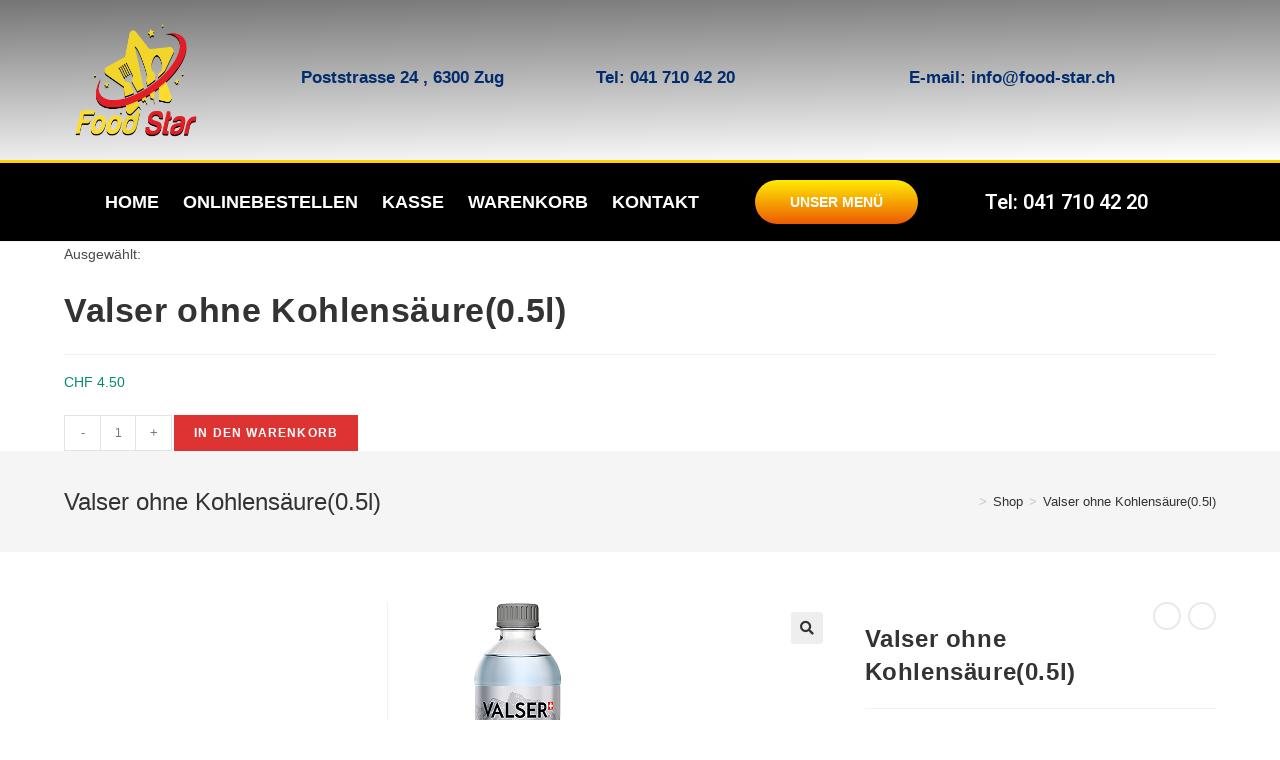

--- FILE ---
content_type: text/html; charset=UTF-8
request_url: https://www.food-star.ch/produkt/valser-0-5l/
body_size: 21544
content:
<!DOCTYPE html>
<html class="html" lang="de-DE">
<head>
	<meta charset="UTF-8">
	<link rel="profile" href="https://gmpg.org/xfn/11">

	<meta name='robots' content='index, follow, max-image-preview:large, max-snippet:-1, max-video-preview:-1' />
<meta name="viewport" content="width=device-width, initial-scale=1">
	<!-- This site is optimized with the Yoast SEO Premium plugin v21.9 (Yoast SEO v21.9) - https://yoast.com/wordpress/plugins/seo/ -->
	<title>Valser ohne Kohlensäure(0.5l) - food-star.ch</title>
	<meta name="description" content="Valser" />
	<link rel="canonical" href="https://www.food-star.ch/produkt/valser-0-5l/" />
	<meta property="og:locale" content="de_DE" />
	<meta property="og:type" content="article" />
	<meta property="og:title" content="Valser ohne Kohlensäure(0.5l)" />
	<meta property="og:description" content="Valser" />
	<meta property="og:url" content="https://www.food-star.ch/produkt/valser-0-5l/" />
	<meta property="og:site_name" content="food-star.ch" />
	<meta property="article:modified_time" content="2024-01-28T23:35:41+00:00" />
	<meta property="og:image" content="https://usercontent.one/wp/www.food-star.ch/wp-content/uploads/2021/10/valser-wass-removebg-preview.png?media=1706141286" />
	<meta property="og:image:width" content="200" />
	<meta property="og:image:height" content="300" />
	<meta property="og:image:type" content="image/png" />
	<meta name="twitter:card" content="summary_large_image" />
	<meta name="twitter:label1" content="Geschätzte Lesezeit" />
	<meta name="twitter:data1" content="1 Minute" />
	<script type="application/ld+json" class="yoast-schema-graph">{"@context":"https://schema.org","@graph":[{"@type":"WebPage","@id":"https://www.food-star.ch/produkt/valser-0-5l/","url":"https://www.food-star.ch/produkt/valser-0-5l/","name":"Valser ohne Kohlensäure(0.5l) - food-star.ch","isPartOf":{"@id":"https://www.food-star.ch/#website"},"primaryImageOfPage":{"@id":"https://www.food-star.ch/produkt/valser-0-5l/#primaryimage"},"image":{"@id":"https://www.food-star.ch/produkt/valser-0-5l/#primaryimage"},"thumbnailUrl":"https://www.food-star.ch/wp-content/uploads/2021/10/valser-wass-removebg-preview.png","datePublished":"2021-10-27T13:29:17+00:00","dateModified":"2024-01-28T23:35:41+00:00","description":"Valser","breadcrumb":{"@id":"https://www.food-star.ch/produkt/valser-0-5l/#breadcrumb"},"inLanguage":"de-DE","potentialAction":[{"@type":"ReadAction","target":["https://www.food-star.ch/produkt/valser-0-5l/"]}]},{"@type":"ImageObject","inLanguage":"de-DE","@id":"https://www.food-star.ch/produkt/valser-0-5l/#primaryimage","url":"https://www.food-star.ch/wp-content/uploads/2021/10/valser-wass-removebg-preview.png","contentUrl":"https://www.food-star.ch/wp-content/uploads/2021/10/valser-wass-removebg-preview.png","width":200,"height":300},{"@type":"BreadcrumbList","@id":"https://www.food-star.ch/produkt/valser-0-5l/#breadcrumb","itemListElement":[{"@type":"ListItem","position":1,"name":"Startseite","item":"https://www.food-star.ch/"},{"@type":"ListItem","position":2,"name":"Shop","item":"https://www.food-star.ch/shop/"},{"@type":"ListItem","position":3,"name":"Valser ohne Kohlensäure(0.5l)"}]},{"@type":"WebSite","@id":"https://www.food-star.ch/#website","url":"https://www.food-star.ch/","name":"food-star.ch","description":"","alternateName":"Pizza, Kebab, Mexikanisch, Burger, Hambruger, Tacos","potentialAction":[{"@type":"SearchAction","target":{"@type":"EntryPoint","urlTemplate":"https://www.food-star.ch/?s={search_term_string}"},"query-input":"required name=search_term_string"}],"inLanguage":"de-DE"}]}</script>
	<!-- / Yoast SEO Premium plugin. -->


<link rel='dns-prefetch' href='//fonts.googleapis.com' />
<link rel="alternate" type="application/rss+xml" title="food-star.ch &raquo; Feed" href="https://www.food-star.ch/feed/" />
<link rel="alternate" type="application/rss+xml" title="food-star.ch &raquo; Kommentar-Feed" href="https://www.food-star.ch/comments/feed/" />
<script>
window._wpemojiSettings = {"baseUrl":"https:\/\/s.w.org\/images\/core\/emoji\/14.0.0\/72x72\/","ext":".png","svgUrl":"https:\/\/s.w.org\/images\/core\/emoji\/14.0.0\/svg\/","svgExt":".svg","source":{"concatemoji":"https:\/\/www.food-star.ch\/wp-includes\/js\/wp-emoji-release.min.js?ver=6.4.2"}};
/*! This file is auto-generated */
!function(i,n){var o,s,e;function c(e){try{var t={supportTests:e,timestamp:(new Date).valueOf()};sessionStorage.setItem(o,JSON.stringify(t))}catch(e){}}function p(e,t,n){e.clearRect(0,0,e.canvas.width,e.canvas.height),e.fillText(t,0,0);var t=new Uint32Array(e.getImageData(0,0,e.canvas.width,e.canvas.height).data),r=(e.clearRect(0,0,e.canvas.width,e.canvas.height),e.fillText(n,0,0),new Uint32Array(e.getImageData(0,0,e.canvas.width,e.canvas.height).data));return t.every(function(e,t){return e===r[t]})}function u(e,t,n){switch(t){case"flag":return n(e,"\ud83c\udff3\ufe0f\u200d\u26a7\ufe0f","\ud83c\udff3\ufe0f\u200b\u26a7\ufe0f")?!1:!n(e,"\ud83c\uddfa\ud83c\uddf3","\ud83c\uddfa\u200b\ud83c\uddf3")&&!n(e,"\ud83c\udff4\udb40\udc67\udb40\udc62\udb40\udc65\udb40\udc6e\udb40\udc67\udb40\udc7f","\ud83c\udff4\u200b\udb40\udc67\u200b\udb40\udc62\u200b\udb40\udc65\u200b\udb40\udc6e\u200b\udb40\udc67\u200b\udb40\udc7f");case"emoji":return!n(e,"\ud83e\udef1\ud83c\udffb\u200d\ud83e\udef2\ud83c\udfff","\ud83e\udef1\ud83c\udffb\u200b\ud83e\udef2\ud83c\udfff")}return!1}function f(e,t,n){var r="undefined"!=typeof WorkerGlobalScope&&self instanceof WorkerGlobalScope?new OffscreenCanvas(300,150):i.createElement("canvas"),a=r.getContext("2d",{willReadFrequently:!0}),o=(a.textBaseline="top",a.font="600 32px Arial",{});return e.forEach(function(e){o[e]=t(a,e,n)}),o}function t(e){var t=i.createElement("script");t.src=e,t.defer=!0,i.head.appendChild(t)}"undefined"!=typeof Promise&&(o="wpEmojiSettingsSupports",s=["flag","emoji"],n.supports={everything:!0,everythingExceptFlag:!0},e=new Promise(function(e){i.addEventListener("DOMContentLoaded",e,{once:!0})}),new Promise(function(t){var n=function(){try{var e=JSON.parse(sessionStorage.getItem(o));if("object"==typeof e&&"number"==typeof e.timestamp&&(new Date).valueOf()<e.timestamp+604800&&"object"==typeof e.supportTests)return e.supportTests}catch(e){}return null}();if(!n){if("undefined"!=typeof Worker&&"undefined"!=typeof OffscreenCanvas&&"undefined"!=typeof URL&&URL.createObjectURL&&"undefined"!=typeof Blob)try{var e="postMessage("+f.toString()+"("+[JSON.stringify(s),u.toString(),p.toString()].join(",")+"));",r=new Blob([e],{type:"text/javascript"}),a=new Worker(URL.createObjectURL(r),{name:"wpTestEmojiSupports"});return void(a.onmessage=function(e){c(n=e.data),a.terminate(),t(n)})}catch(e){}c(n=f(s,u,p))}t(n)}).then(function(e){for(var t in e)n.supports[t]=e[t],n.supports.everything=n.supports.everything&&n.supports[t],"flag"!==t&&(n.supports.everythingExceptFlag=n.supports.everythingExceptFlag&&n.supports[t]);n.supports.everythingExceptFlag=n.supports.everythingExceptFlag&&!n.supports.flag,n.DOMReady=!1,n.readyCallback=function(){n.DOMReady=!0}}).then(function(){return e}).then(function(){var e;n.supports.everything||(n.readyCallback(),(e=n.source||{}).concatemoji?t(e.concatemoji):e.wpemoji&&e.twemoji&&(t(e.twemoji),t(e.wpemoji)))}))}((window,document),window._wpemojiSettings);
</script>
<style id='wp-emoji-styles-inline-css'>

	img.wp-smiley, img.emoji {
		display: inline !important;
		border: none !important;
		box-shadow: none !important;
		height: 1em !important;
		width: 1em !important;
		margin: 0 0.07em !important;
		vertical-align: -0.1em !important;
		background: none !important;
		padding: 0 !important;
	}
</style>
<link rel='stylesheet' id='wp-block-library-css' href='https://www.food-star.ch/wp-includes/css/dist/block-library/style.min.css?ver=6.4.2' media='all' />
<style id='wp-block-library-theme-inline-css'>
.wp-block-audio figcaption{color:#555;font-size:13px;text-align:center}.is-dark-theme .wp-block-audio figcaption{color:hsla(0,0%,100%,.65)}.wp-block-audio{margin:0 0 1em}.wp-block-code{border:1px solid #ccc;border-radius:4px;font-family:Menlo,Consolas,monaco,monospace;padding:.8em 1em}.wp-block-embed figcaption{color:#555;font-size:13px;text-align:center}.is-dark-theme .wp-block-embed figcaption{color:hsla(0,0%,100%,.65)}.wp-block-embed{margin:0 0 1em}.blocks-gallery-caption{color:#555;font-size:13px;text-align:center}.is-dark-theme .blocks-gallery-caption{color:hsla(0,0%,100%,.65)}.wp-block-image figcaption{color:#555;font-size:13px;text-align:center}.is-dark-theme .wp-block-image figcaption{color:hsla(0,0%,100%,.65)}.wp-block-image{margin:0 0 1em}.wp-block-pullquote{border-bottom:4px solid;border-top:4px solid;color:currentColor;margin-bottom:1.75em}.wp-block-pullquote cite,.wp-block-pullquote footer,.wp-block-pullquote__citation{color:currentColor;font-size:.8125em;font-style:normal;text-transform:uppercase}.wp-block-quote{border-left:.25em solid;margin:0 0 1.75em;padding-left:1em}.wp-block-quote cite,.wp-block-quote footer{color:currentColor;font-size:.8125em;font-style:normal;position:relative}.wp-block-quote.has-text-align-right{border-left:none;border-right:.25em solid;padding-left:0;padding-right:1em}.wp-block-quote.has-text-align-center{border:none;padding-left:0}.wp-block-quote.is-large,.wp-block-quote.is-style-large,.wp-block-quote.is-style-plain{border:none}.wp-block-search .wp-block-search__label{font-weight:700}.wp-block-search__button{border:1px solid #ccc;padding:.375em .625em}:where(.wp-block-group.has-background){padding:1.25em 2.375em}.wp-block-separator.has-css-opacity{opacity:.4}.wp-block-separator{border:none;border-bottom:2px solid;margin-left:auto;margin-right:auto}.wp-block-separator.has-alpha-channel-opacity{opacity:1}.wp-block-separator:not(.is-style-wide):not(.is-style-dots){width:100px}.wp-block-separator.has-background:not(.is-style-dots){border-bottom:none;height:1px}.wp-block-separator.has-background:not(.is-style-wide):not(.is-style-dots){height:2px}.wp-block-table{margin:0 0 1em}.wp-block-table td,.wp-block-table th{word-break:normal}.wp-block-table figcaption{color:#555;font-size:13px;text-align:center}.is-dark-theme .wp-block-table figcaption{color:hsla(0,0%,100%,.65)}.wp-block-video figcaption{color:#555;font-size:13px;text-align:center}.is-dark-theme .wp-block-video figcaption{color:hsla(0,0%,100%,.65)}.wp-block-video{margin:0 0 1em}.wp-block-template-part.has-background{margin-bottom:0;margin-top:0;padding:1.25em 2.375em}
</style>
<link rel='stylesheet' id='wc-blocks-vendors-style-css' href='https://usercontent.one/wp/www.food-star.ch/wp-content/plugins/woocommerce/packages/woocommerce-blocks/build/wc-blocks-vendors-style.css?ver=5.9.1&media=1706141286' media='all' />
<link rel='stylesheet' id='wc-blocks-style-css' href='https://usercontent.one/wp/www.food-star.ch/wp-content/plugins/woocommerce/packages/woocommerce-blocks/build/wc-blocks-style.css?ver=5.9.1&media=1706141286' media='all' />
<style id='classic-theme-styles-inline-css'>
/*! This file is auto-generated */
.wp-block-button__link{color:#fff;background-color:#32373c;border-radius:9999px;box-shadow:none;text-decoration:none;padding:calc(.667em + 2px) calc(1.333em + 2px);font-size:1.125em}.wp-block-file__button{background:#32373c;color:#fff;text-decoration:none}
</style>
<style id='global-styles-inline-css'>
body{--wp--preset--color--black: #000000;--wp--preset--color--cyan-bluish-gray: #abb8c3;--wp--preset--color--white: #ffffff;--wp--preset--color--pale-pink: #f78da7;--wp--preset--color--vivid-red: #cf2e2e;--wp--preset--color--luminous-vivid-orange: #ff6900;--wp--preset--color--luminous-vivid-amber: #fcb900;--wp--preset--color--light-green-cyan: #7bdcb5;--wp--preset--color--vivid-green-cyan: #00d084;--wp--preset--color--pale-cyan-blue: #8ed1fc;--wp--preset--color--vivid-cyan-blue: #0693e3;--wp--preset--color--vivid-purple: #9b51e0;--wp--preset--gradient--vivid-cyan-blue-to-vivid-purple: linear-gradient(135deg,rgba(6,147,227,1) 0%,rgb(155,81,224) 100%);--wp--preset--gradient--light-green-cyan-to-vivid-green-cyan: linear-gradient(135deg,rgb(122,220,180) 0%,rgb(0,208,130) 100%);--wp--preset--gradient--luminous-vivid-amber-to-luminous-vivid-orange: linear-gradient(135deg,rgba(252,185,0,1) 0%,rgba(255,105,0,1) 100%);--wp--preset--gradient--luminous-vivid-orange-to-vivid-red: linear-gradient(135deg,rgba(255,105,0,1) 0%,rgb(207,46,46) 100%);--wp--preset--gradient--very-light-gray-to-cyan-bluish-gray: linear-gradient(135deg,rgb(238,238,238) 0%,rgb(169,184,195) 100%);--wp--preset--gradient--cool-to-warm-spectrum: linear-gradient(135deg,rgb(74,234,220) 0%,rgb(151,120,209) 20%,rgb(207,42,186) 40%,rgb(238,44,130) 60%,rgb(251,105,98) 80%,rgb(254,248,76) 100%);--wp--preset--gradient--blush-light-purple: linear-gradient(135deg,rgb(255,206,236) 0%,rgb(152,150,240) 100%);--wp--preset--gradient--blush-bordeaux: linear-gradient(135deg,rgb(254,205,165) 0%,rgb(254,45,45) 50%,rgb(107,0,62) 100%);--wp--preset--gradient--luminous-dusk: linear-gradient(135deg,rgb(255,203,112) 0%,rgb(199,81,192) 50%,rgb(65,88,208) 100%);--wp--preset--gradient--pale-ocean: linear-gradient(135deg,rgb(255,245,203) 0%,rgb(182,227,212) 50%,rgb(51,167,181) 100%);--wp--preset--gradient--electric-grass: linear-gradient(135deg,rgb(202,248,128) 0%,rgb(113,206,126) 100%);--wp--preset--gradient--midnight: linear-gradient(135deg,rgb(2,3,129) 0%,rgb(40,116,252) 100%);--wp--preset--font-size--small: 13px;--wp--preset--font-size--medium: 20px;--wp--preset--font-size--large: 36px;--wp--preset--font-size--x-large: 42px;--wp--preset--spacing--20: 0.44rem;--wp--preset--spacing--30: 0.67rem;--wp--preset--spacing--40: 1rem;--wp--preset--spacing--50: 1.5rem;--wp--preset--spacing--60: 2.25rem;--wp--preset--spacing--70: 3.38rem;--wp--preset--spacing--80: 5.06rem;--wp--preset--shadow--natural: 6px 6px 9px rgba(0, 0, 0, 0.2);--wp--preset--shadow--deep: 12px 12px 50px rgba(0, 0, 0, 0.4);--wp--preset--shadow--sharp: 6px 6px 0px rgba(0, 0, 0, 0.2);--wp--preset--shadow--outlined: 6px 6px 0px -3px rgba(255, 255, 255, 1), 6px 6px rgba(0, 0, 0, 1);--wp--preset--shadow--crisp: 6px 6px 0px rgba(0, 0, 0, 1);}:where(.is-layout-flex){gap: 0.5em;}:where(.is-layout-grid){gap: 0.5em;}body .is-layout-flow > .alignleft{float: left;margin-inline-start: 0;margin-inline-end: 2em;}body .is-layout-flow > .alignright{float: right;margin-inline-start: 2em;margin-inline-end: 0;}body .is-layout-flow > .aligncenter{margin-left: auto !important;margin-right: auto !important;}body .is-layout-constrained > .alignleft{float: left;margin-inline-start: 0;margin-inline-end: 2em;}body .is-layout-constrained > .alignright{float: right;margin-inline-start: 2em;margin-inline-end: 0;}body .is-layout-constrained > .aligncenter{margin-left: auto !important;margin-right: auto !important;}body .is-layout-constrained > :where(:not(.alignleft):not(.alignright):not(.alignfull)){max-width: var(--wp--style--global--content-size);margin-left: auto !important;margin-right: auto !important;}body .is-layout-constrained > .alignwide{max-width: var(--wp--style--global--wide-size);}body .is-layout-flex{display: flex;}body .is-layout-flex{flex-wrap: wrap;align-items: center;}body .is-layout-flex > *{margin: 0;}body .is-layout-grid{display: grid;}body .is-layout-grid > *{margin: 0;}:where(.wp-block-columns.is-layout-flex){gap: 2em;}:where(.wp-block-columns.is-layout-grid){gap: 2em;}:where(.wp-block-post-template.is-layout-flex){gap: 1.25em;}:where(.wp-block-post-template.is-layout-grid){gap: 1.25em;}.has-black-color{color: var(--wp--preset--color--black) !important;}.has-cyan-bluish-gray-color{color: var(--wp--preset--color--cyan-bluish-gray) !important;}.has-white-color{color: var(--wp--preset--color--white) !important;}.has-pale-pink-color{color: var(--wp--preset--color--pale-pink) !important;}.has-vivid-red-color{color: var(--wp--preset--color--vivid-red) !important;}.has-luminous-vivid-orange-color{color: var(--wp--preset--color--luminous-vivid-orange) !important;}.has-luminous-vivid-amber-color{color: var(--wp--preset--color--luminous-vivid-amber) !important;}.has-light-green-cyan-color{color: var(--wp--preset--color--light-green-cyan) !important;}.has-vivid-green-cyan-color{color: var(--wp--preset--color--vivid-green-cyan) !important;}.has-pale-cyan-blue-color{color: var(--wp--preset--color--pale-cyan-blue) !important;}.has-vivid-cyan-blue-color{color: var(--wp--preset--color--vivid-cyan-blue) !important;}.has-vivid-purple-color{color: var(--wp--preset--color--vivid-purple) !important;}.has-black-background-color{background-color: var(--wp--preset--color--black) !important;}.has-cyan-bluish-gray-background-color{background-color: var(--wp--preset--color--cyan-bluish-gray) !important;}.has-white-background-color{background-color: var(--wp--preset--color--white) !important;}.has-pale-pink-background-color{background-color: var(--wp--preset--color--pale-pink) !important;}.has-vivid-red-background-color{background-color: var(--wp--preset--color--vivid-red) !important;}.has-luminous-vivid-orange-background-color{background-color: var(--wp--preset--color--luminous-vivid-orange) !important;}.has-luminous-vivid-amber-background-color{background-color: var(--wp--preset--color--luminous-vivid-amber) !important;}.has-light-green-cyan-background-color{background-color: var(--wp--preset--color--light-green-cyan) !important;}.has-vivid-green-cyan-background-color{background-color: var(--wp--preset--color--vivid-green-cyan) !important;}.has-pale-cyan-blue-background-color{background-color: var(--wp--preset--color--pale-cyan-blue) !important;}.has-vivid-cyan-blue-background-color{background-color: var(--wp--preset--color--vivid-cyan-blue) !important;}.has-vivid-purple-background-color{background-color: var(--wp--preset--color--vivid-purple) !important;}.has-black-border-color{border-color: var(--wp--preset--color--black) !important;}.has-cyan-bluish-gray-border-color{border-color: var(--wp--preset--color--cyan-bluish-gray) !important;}.has-white-border-color{border-color: var(--wp--preset--color--white) !important;}.has-pale-pink-border-color{border-color: var(--wp--preset--color--pale-pink) !important;}.has-vivid-red-border-color{border-color: var(--wp--preset--color--vivid-red) !important;}.has-luminous-vivid-orange-border-color{border-color: var(--wp--preset--color--luminous-vivid-orange) !important;}.has-luminous-vivid-amber-border-color{border-color: var(--wp--preset--color--luminous-vivid-amber) !important;}.has-light-green-cyan-border-color{border-color: var(--wp--preset--color--light-green-cyan) !important;}.has-vivid-green-cyan-border-color{border-color: var(--wp--preset--color--vivid-green-cyan) !important;}.has-pale-cyan-blue-border-color{border-color: var(--wp--preset--color--pale-cyan-blue) !important;}.has-vivid-cyan-blue-border-color{border-color: var(--wp--preset--color--vivid-cyan-blue) !important;}.has-vivid-purple-border-color{border-color: var(--wp--preset--color--vivid-purple) !important;}.has-vivid-cyan-blue-to-vivid-purple-gradient-background{background: var(--wp--preset--gradient--vivid-cyan-blue-to-vivid-purple) !important;}.has-light-green-cyan-to-vivid-green-cyan-gradient-background{background: var(--wp--preset--gradient--light-green-cyan-to-vivid-green-cyan) !important;}.has-luminous-vivid-amber-to-luminous-vivid-orange-gradient-background{background: var(--wp--preset--gradient--luminous-vivid-amber-to-luminous-vivid-orange) !important;}.has-luminous-vivid-orange-to-vivid-red-gradient-background{background: var(--wp--preset--gradient--luminous-vivid-orange-to-vivid-red) !important;}.has-very-light-gray-to-cyan-bluish-gray-gradient-background{background: var(--wp--preset--gradient--very-light-gray-to-cyan-bluish-gray) !important;}.has-cool-to-warm-spectrum-gradient-background{background: var(--wp--preset--gradient--cool-to-warm-spectrum) !important;}.has-blush-light-purple-gradient-background{background: var(--wp--preset--gradient--blush-light-purple) !important;}.has-blush-bordeaux-gradient-background{background: var(--wp--preset--gradient--blush-bordeaux) !important;}.has-luminous-dusk-gradient-background{background: var(--wp--preset--gradient--luminous-dusk) !important;}.has-pale-ocean-gradient-background{background: var(--wp--preset--gradient--pale-ocean) !important;}.has-electric-grass-gradient-background{background: var(--wp--preset--gradient--electric-grass) !important;}.has-midnight-gradient-background{background: var(--wp--preset--gradient--midnight) !important;}.has-small-font-size{font-size: var(--wp--preset--font-size--small) !important;}.has-medium-font-size{font-size: var(--wp--preset--font-size--medium) !important;}.has-large-font-size{font-size: var(--wp--preset--font-size--large) !important;}.has-x-large-font-size{font-size: var(--wp--preset--font-size--x-large) !important;}
.wp-block-navigation a:where(:not(.wp-element-button)){color: inherit;}
:where(.wp-block-post-template.is-layout-flex){gap: 1.25em;}:where(.wp-block-post-template.is-layout-grid){gap: 1.25em;}
:where(.wp-block-columns.is-layout-flex){gap: 2em;}:where(.wp-block-columns.is-layout-grid){gap: 2em;}
.wp-block-pullquote{font-size: 1.5em;line-height: 1.6;}
</style>
<link rel='stylesheet' id='ex-google-fonts-css' href='//fonts.googleapis.com/css?family=Source+Sans+Pro&#038;ver=1.0.0' media='all' />
<link rel='stylesheet' id='photoswipe-css' href='https://usercontent.one/wp/www.food-star.ch/wp-content/plugins/woocommerce/assets/css/photoswipe/photoswipe.min.css?ver=5.8.0&media=1706141286' media='all' />
<link rel='stylesheet' id='photoswipe-default-skin-css' href='https://usercontent.one/wp/www.food-star.ch/wp-content/plugins/woocommerce/assets/css/photoswipe/default-skin/default-skin.min.css?ver=5.8.0&media=1706141286' media='all' />
<style id='woocommerce-inline-inline-css'>
.woocommerce form .form-row .required { visibility: visible; }
</style>
<link rel='stylesheet' id='op_css-css' href='https://usercontent.one/wp/www.food-star.ch/wp-content/plugins/wp-opening-hours/dist/styles/main.css?ver=6.4.2&media=1706141286' media='all' />
<link rel='stylesheet' id='oceanwp-woo-mini-cart-css' href='https://usercontent.one/wp/www.food-star.ch/wp-content/themes/oceanwp/assets/css/woo/woo-mini-cart.min.css?ver=6.4.2&media=1706141286' media='all' />
<link rel='stylesheet' id='font-awesome-css' href='https://usercontent.one/wp/www.food-star.ch/wp-content/themes/oceanwp/assets/fonts/fontawesome/css/all.min.css?ver=6.4.2&media=1706141286' media='all' />
<link rel='stylesheet' id='simple-line-icons-css' href='https://usercontent.one/wp/www.food-star.ch/wp-content/themes/oceanwp/assets/css/third/simple-line-icons.min.css?ver=2.4.0&media=1706141286' media='all' />
<link rel='stylesheet' id='oceanwp-style-css' href='https://usercontent.one/wp/www.food-star.ch/wp-content/themes/oceanwp/assets/css/style.min.css?ver=3.5.3&media=1706141286' media='all' />
<link rel='stylesheet' id='elementor-icons-css' href='https://usercontent.one/wp/www.food-star.ch/wp-content/plugins/elementor/assets/lib/eicons/css/elementor-icons.min.css?ver=5.25.0&media=1706141286' media='all' />
<link rel='stylesheet' id='elementor-frontend-css' href='https://usercontent.one/wp/www.food-star.ch/wp-content/plugins/elementor/assets/css/frontend-lite.min.css?ver=3.18.3&media=1706141286' media='all' />
<link rel='stylesheet' id='swiper-css' href='https://usercontent.one/wp/www.food-star.ch/wp-content/plugins/elementor/assets/lib/swiper/css/swiper.min.css?ver=5.3.6&media=1706141286' media='all' />
<link rel='stylesheet' id='elementor-post-7-css' href='https://usercontent.one/wp/www.food-star.ch/wp-content/uploads/elementor/css/post-7.css?media=1706141286?ver=1706047923' media='all' />
<link rel='stylesheet' id='elementor-pro-css' href='https://usercontent.one/wp/www.food-star.ch/wp-content/plugins/elementor-pro/assets/css/frontend-lite.min.css?ver=3.18.3&media=1706141286' media='all' />
<link rel='stylesheet' id='she-header-style-css' href='https://usercontent.one/wp/www.food-star.ch/wp-content/plugins/sticky-header-effects-for-elementor/assets/css/she-header-style.css?ver=1.6.10&media=1706141286' media='all' />
<link rel='stylesheet' id='elementor-post-25-css' href='https://usercontent.one/wp/www.food-star.ch/wp-content/uploads/elementor/css/post-25.css?media=1706141286?ver=1706141265' media='all' />
<link rel='stylesheet' id='elementor-post-524-css' href='https://usercontent.one/wp/www.food-star.ch/wp-content/uploads/elementor/css/post-524.css?media=1706141286?ver=1706047924' media='all' />
<link rel='stylesheet' id='ex-woo-options-css' href='https://usercontent.one/wp/www.food-star.ch/wp-content/plugins/woo-exfood/inc/product-options-addon/css/style.css?ver=6.4.2&media=1706141286' media='all' />
<link rel='stylesheet' id='ex-woo-food-css' href='https://usercontent.one/wp/www.food-star.ch/wp-content/plugins/woo-exfood/css/style.css?ver=6.4.2&media=1706141286' media='all' />
<link rel='stylesheet' id='ionicon-css' href='https://usercontent.one/wp/www.food-star.ch/wp-content/plugins/woo-exfood/css/ionicon/css/ionicons.min.css?ver=6.4.2&media=1706141286' media='all' />
<link rel='stylesheet' id='ex-woo-food-list-css' href='https://usercontent.one/wp/www.food-star.ch/wp-content/plugins/woo-exfood/css/style-list.css?ver=6.4.2&media=1706141286' media='all' />
<link rel='stylesheet' id='ex-woo-food-table-css' href='https://usercontent.one/wp/www.food-star.ch/wp-content/plugins/woo-exfood/css/style-table.css?ver=6.4.2&media=1706141286' media='all' />
<link rel='stylesheet' id='ex-woo-food-modal-css' href='https://usercontent.one/wp/www.food-star.ch/wp-content/plugins/woo-exfood/css/modal.css?ver=6.4.2&media=1706141286' media='all' />
<link rel='stylesheet' id='ex-wp-s_lick-css' href='https://usercontent.one/wp/www.food-star.ch/wp-content/plugins/woo-exfood/js/ex_s_lick/ex_s_lick.css?ver=6.4.2&media=1706141286' media='all' />
<link rel='stylesheet' id='ex_wp_s_lick-theme-css' href='https://usercontent.one/wp/www.food-star.ch/wp-content/plugins/woo-exfood/js/ex_s_lick/ex_s_lick-theme.css?ver=6.4.2&media=1706141286' media='all' />
<link rel='stylesheet' id='exwoofood-custom-css-css' href='https://usercontent.one/wp/www.food-star.ch/wp-content/plugins/woo-exfood/js/ex_s_lick/ex_s_lick.css?ver=6.4.2&media=1706141286' media='all' />
<link rel='stylesheet' id='oceanwp-woocommerce-css' href='https://usercontent.one/wp/www.food-star.ch/wp-content/themes/oceanwp/assets/css/woo/woocommerce.min.css?ver=6.4.2&media=1706141286' media='all' />
<link rel='stylesheet' id='oceanwp-woo-star-font-css' href='https://usercontent.one/wp/www.food-star.ch/wp-content/themes/oceanwp/assets/css/woo/woo-star-font.min.css?ver=6.4.2&media=1706141286' media='all' />
<link rel='stylesheet' id='oceanwp-woo-quick-view-css' href='https://usercontent.one/wp/www.food-star.ch/wp-content/themes/oceanwp/assets/css/woo/woo-quick-view.min.css?ver=6.4.2&media=1706141286' media='all' />
<link rel='stylesheet' id='oceanwp-woo-floating-bar-css' href='https://usercontent.one/wp/www.food-star.ch/wp-content/themes/oceanwp/assets/css/woo/woo-floating-bar.min.css?ver=6.4.2&media=1706141286' media='all' />
<link rel='stylesheet' id='eael-general-css' href='https://usercontent.one/wp/www.food-star.ch/wp-content/plugins/essential-addons-for-elementor-lite/assets/front-end/css/view/general.min.css?ver=5.9.7&media=1706141286' media='all' />
<link rel='stylesheet' id='oe-widgets-style-css' href='https://usercontent.one/wp/www.food-star.ch/wp-content/plugins/ocean-extra/assets/css/widgets.css?ver=6.4.2&media=1706141286' media='all' />
<link rel='stylesheet' id='google-fonts-1-css' href='https://fonts.googleapis.com/css?family=Roboto%3A100%2C100italic%2C200%2C200italic%2C300%2C300italic%2C400%2C400italic%2C500%2C500italic%2C600%2C600italic%2C700%2C700italic%2C800%2C800italic%2C900%2C900italic%7CRoboto+Slab%3A100%2C100italic%2C200%2C200italic%2C300%2C300italic%2C400%2C400italic%2C500%2C500italic%2C600%2C600italic%2C700%2C700italic%2C800%2C800italic%2C900%2C900italic&#038;display=auto&#038;ver=6.4.2' media='all' />
<link rel='stylesheet' id='elementor-icons-shared-0-css' href='https://usercontent.one/wp/www.food-star.ch/wp-content/plugins/elementor/assets/lib/font-awesome/css/fontawesome.min.css?ver=5.15.3&media=1706141286' media='all' />
<link rel='stylesheet' id='elementor-icons-fa-regular-css' href='https://usercontent.one/wp/www.food-star.ch/wp-content/plugins/elementor/assets/lib/font-awesome/css/regular.min.css?ver=5.15.3&media=1706141286' media='all' />
<link rel='stylesheet' id='elementor-icons-fa-solid-css' href='https://usercontent.one/wp/www.food-star.ch/wp-content/plugins/elementor/assets/lib/font-awesome/css/solid.min.css?ver=5.15.3&media=1706141286' media='all' />
<link rel="preconnect" href="https://fonts.gstatic.com/" crossorigin><script type="text/template" id="tmpl-variation-template">
	<div class="woocommerce-variation-description">{{{ data.variation.variation_description }}}</div>
	<div class="woocommerce-variation-price">{{{ data.variation.price_html }}}</div>
	<div class="woocommerce-variation-availability">{{{ data.variation.availability_html }}}</div>
</script>
<script type="text/template" id="tmpl-unavailable-variation-template">
	<p>Dieses Produkt ist leider nicht verfügbar. Bitte wähle eine andere Kombination.</p>
</script>
<script src="https://www.food-star.ch/wp-includes/js/jquery/jquery.min.js?ver=3.7.1" id="jquery-core-js"></script>
<script src="https://www.food-star.ch/wp-includes/js/jquery/jquery-migrate.min.js?ver=3.4.1" id="jquery-migrate-js"></script>
<script src="https://usercontent.one/wp/www.food-star.ch/wp-content/plugins/woo-exfood/inc/product-options-addon/js/options-addon.js?ver=1.6.1&media=1706141286" id="ex-woo-options-js"></script>
<script src="https://usercontent.one/wp/www.food-star.ch/wp-content/plugins/woocommerce/assets/js/jquery-blockui/jquery.blockUI.min.js?ver=2.7.0-wc.5.8.0&media=1706141286" id="jquery-blockui-js"></script>
<script id="wc-add-to-cart-js-extra">
var wc_add_to_cart_params = {"ajax_url":"\/wp-admin\/admin-ajax.php","wc_ajax_url":"\/?wc-ajax=%%endpoint%%","i18n_view_cart":"Warenkorb anzeigen","cart_url":"https:\/\/www.food-star.ch\/warenkorb\/","is_cart":"","cart_redirect_after_add":"no"};
</script>
<script src="https://usercontent.one/wp/www.food-star.ch/wp-content/plugins/woocommerce/assets/js/frontend/add-to-cart.min.js?ver=5.8.0&media=1706141286" id="wc-add-to-cart-js"></script>
<script src="https://usercontent.one/wp/www.food-star.ch/wp-content/plugins/sticky-header-effects-for-elementor/assets/js/she-header.js?ver=1.6.10&media=1706141286" id="she-header-js"></script>
<script id="ex-woo-food-js-extra">
var exwf_jspr = {"ajaxurl":"https:\/\/www.food-star.ch\/wp-admin\/admin-ajax.php"};
</script>
<script src="https://usercontent.one/wp/www.food-star.ch/wp-content/plugins/woo-exfood/js/food.min.js?ver=3.2.5&media=1706141286" id="ex-woo-food-js"></script>
<script src="https://usercontent.one/wp/www.food-star.ch/wp-content/plugins/woo-exfood/js/ajax-add-to-cart.min.js?ver=3.2.5&media=1706141286" id="ex-woo-food-ajax-cart-js"></script>
<script src="https://usercontent.one/wp/www.food-star.ch/wp-content/plugins/woo-exfood/js/ex_s_lick/ex_s_lick.js?ver=1.0&media=1706141286" id="ex_wp_s_lick-js"></script>
<link rel="https://api.w.org/" href="https://www.food-star.ch/wp-json/" /><link rel="alternate" type="application/json" href="https://www.food-star.ch/wp-json/wp/v2/product/277" /><link rel="EditURI" type="application/rsd+xml" title="RSD" href="https://www.food-star.ch/xmlrpc.php?rsd" />
<meta name="generator" content="WordPress 6.4.2" />
<meta name="generator" content="WooCommerce 5.8.0" />
<link rel='shortlink' href='https://www.food-star.ch/?p=277' />
<link rel="alternate" type="application/json+oembed" href="https://www.food-star.ch/wp-json/oembed/1.0/embed?url=https%3A%2F%2Fwww.food-star.ch%2Fprodukt%2Fvalser-0-5l%2F" />
<link rel="alternate" type="text/xml+oembed" href="https://www.food-star.ch/wp-json/oembed/1.0/embed?url=https%3A%2F%2Fwww.food-star.ch%2Fprodukt%2Fvalser-0-5l%2F&#038;format=xml" />
<style>[class*=" icon-oc-"],[class^=icon-oc-]{speak:none;font-style:normal;font-weight:400;font-variant:normal;text-transform:none;line-height:1;-webkit-font-smoothing:antialiased;-moz-osx-font-smoothing:grayscale}.icon-oc-one-com-white-32px-fill:before{content:"901"}.icon-oc-one-com:before{content:"900"}#one-com-icon,.toplevel_page_onecom-wp .wp-menu-image{speak:none;display:flex;align-items:center;justify-content:center;text-transform:none;line-height:1;-webkit-font-smoothing:antialiased;-moz-osx-font-smoothing:grayscale}.onecom-wp-admin-bar-item>a,.toplevel_page_onecom-wp>.wp-menu-name{font-size:16px;font-weight:400;line-height:1}.toplevel_page_onecom-wp>.wp-menu-name img{width:69px;height:9px;}.wp-submenu-wrap.wp-submenu>.wp-submenu-head>img{width:88px;height:auto}.onecom-wp-admin-bar-item>a img{height:7px!important}.onecom-wp-admin-bar-item>a img,.toplevel_page_onecom-wp>.wp-menu-name img{opacity:.8}.onecom-wp-admin-bar-item.hover>a img,.toplevel_page_onecom-wp.wp-has-current-submenu>.wp-menu-name img,li.opensub>a.toplevel_page_onecom-wp>.wp-menu-name img{opacity:1}#one-com-icon:before,.onecom-wp-admin-bar-item>a:before,.toplevel_page_onecom-wp>.wp-menu-image:before{content:'';position:static!important;background-color:rgba(240,245,250,.4);border-radius:102px;width:18px;height:18px;padding:0!important}.onecom-wp-admin-bar-item>a:before{width:14px;height:14px}.onecom-wp-admin-bar-item.hover>a:before,.toplevel_page_onecom-wp.opensub>a>.wp-menu-image:before,.toplevel_page_onecom-wp.wp-has-current-submenu>.wp-menu-image:before{background-color:#76b82a}.onecom-wp-admin-bar-item>a{display:inline-flex!important;align-items:center;justify-content:center}#one-com-logo-wrapper{font-size:4em}#one-com-icon{vertical-align:middle}.imagify-welcome{display:none !important;}</style>	<noscript><style>.woocommerce-product-gallery{ opacity: 1 !important; }</style></noscript>
	<meta name="generator" content="Elementor 3.18.3; features: e_dom_optimization, e_optimized_assets_loading, e_optimized_css_loading, additional_custom_breakpoints, block_editor_assets_optimize, e_image_loading_optimization; settings: css_print_method-external, google_font-enabled, font_display-auto">
<link rel="icon" href="https://usercontent.one/wp/www.food-star.ch/wp-content/uploads/2021/10/cropped-icon-32x32.jpg?media=1706141286" sizes="32x32" />
<link rel="icon" href="https://usercontent.one/wp/www.food-star.ch/wp-content/uploads/2021/10/cropped-icon-192x192.jpg?media=1706141286" sizes="192x192" />
<link rel="apple-touch-icon" href="https://usercontent.one/wp/www.food-star.ch/wp-content/uploads/2021/10/cropped-icon-180x180.jpg?media=1706141286" />
<meta name="msapplication-TileImage" content="https://usercontent.one/wp/www.food-star.ch/wp-content/uploads/2021/10/cropped-icon-270x270.jpg?media=1706141286" />
		<style id="wp-custom-css">
			input[type="checkbox"]{-webkit-appearance:checkbox}@page{/** Start Block Kit CSS:141-3-1d55f1e76be9fb1a8d9de88accbe962f **/.envato-kit-138-bracket .elementor-widget-container >*:before{content:"[";color:#ffab00;display:inline-block;margin-right:4px;line-height:1em;position:relative;top:-1px}.envato-kit-138-bracket .elementor-widget-container >*:after{content:"]";color:#ffab00;display:inline-block;margin-left:4px;line-height:1em;position:relative;top:-1px}/** End Block Kit CSS:141-3-1d55f1e76be9fb1a8d9de88accbe962f **//** Start Template Kit CSS:Mexican Restaurant (css/customizer.css) **/.envato-kit-115-imagebox .elementor-image-box-img img{border-radius:100%}.envato-kit-115-form .elementor-field-textual{padding:5px 34px}.envato-kit-115-form .elementor-field-type-submit{margin-top:20px}.envato-kit-115-form .elementor-button{cursor:pointer}.emvato-kit-115-popuptaco{transform:rotate(30deg)}.emvato-kit-115-popuptaco2{transform:rotate(-30deg)}/** End Template Kit CSS:Mexican Restaurant (css/customizer.css) **/		</style>
		<!-- OceanWP CSS -->
<style type="text/css">
/* General CSS */.woocommerce-MyAccount-navigation ul li a:before,.woocommerce-checkout .woocommerce-info a,.woocommerce-checkout #payment ul.payment_methods .wc_payment_method>input[type=radio]:first-child:checked+label:before,.woocommerce-checkout #payment .payment_method_paypal .about_paypal,.woocommerce ul.products li.product li.category a:hover,.woocommerce ul.products li.product .button:hover,.woocommerce ul.products li.product .product-inner .added_to_cart:hover,.product_meta .posted_in a:hover,.product_meta .tagged_as a:hover,.woocommerce div.product .woocommerce-tabs ul.tabs li a:hover,.woocommerce div.product .woocommerce-tabs ul.tabs li.active a,.woocommerce .oceanwp-grid-list a.active,.woocommerce .oceanwp-grid-list a:hover,.woocommerce .oceanwp-off-canvas-filter:hover,.widget_shopping_cart ul.cart_list li .owp-grid-wrap .owp-grid a.remove:hover,.widget_product_categories li a:hover ~ .count,.widget_layered_nav li a:hover ~ .count,.woocommerce ul.products li.product:not(.product-category) .woo-entry-buttons li a:hover,a:hover,a.light:hover,.theme-heading .text::before,.theme-heading .text::after,#top-bar-content >a:hover,#top-bar-social li.oceanwp-email a:hover,#site-navigation-wrap .dropdown-menu >li >a:hover,#site-header.medium-header #medium-searchform button:hover,.oceanwp-mobile-menu-icon a:hover,.blog-entry.post .blog-entry-header .entry-title a:hover,.blog-entry.post .blog-entry-readmore a:hover,.blog-entry.thumbnail-entry .blog-entry-category a,ul.meta li a:hover,.dropcap,.single nav.post-navigation .nav-links .title,body .related-post-title a:hover,body #wp-calendar caption,body .contact-info-widget.default i,body .contact-info-widget.big-icons i,body .custom-links-widget .oceanwp-custom-links li a:hover,body .custom-links-widget .oceanwp-custom-links li a:hover:before,body .posts-thumbnails-widget li a:hover,body .social-widget li.oceanwp-email a:hover,.comment-author .comment-meta .comment-reply-link,#respond #cancel-comment-reply-link:hover,#footer-widgets .footer-box a:hover,#footer-bottom a:hover,#footer-bottom #footer-bottom-menu a:hover,.sidr a:hover,.sidr-class-dropdown-toggle:hover,.sidr-class-menu-item-has-children.active >a,.sidr-class-menu-item-has-children.active >a >.sidr-class-dropdown-toggle,input[type=checkbox]:checked:before{color:#dd3333}.woocommerce .oceanwp-grid-list a.active .owp-icon use,.woocommerce .oceanwp-grid-list a:hover .owp-icon use,.single nav.post-navigation .nav-links .title .owp-icon use,.blog-entry.post .blog-entry-readmore a:hover .owp-icon use,body .contact-info-widget.default .owp-icon use,body .contact-info-widget.big-icons .owp-icon use{stroke:#dd3333}.woocommerce div.product div.images .open-image,.wcmenucart-details.count,.woocommerce-message a,.woocommerce-error a,.woocommerce-info a,.woocommerce .widget_price_filter .ui-slider .ui-slider-handle,.woocommerce .widget_price_filter .ui-slider .ui-slider-range,.owp-product-nav li a.owp-nav-link:hover,.woocommerce div.product.owp-tabs-layout-vertical .woocommerce-tabs ul.tabs li a:after,.woocommerce .widget_product_categories li.current-cat >a ~ .count,.woocommerce .widget_product_categories li.current-cat >a:before,.woocommerce .widget_layered_nav li.chosen a ~ .count,.woocommerce .widget_layered_nav li.chosen a:before,#owp-checkout-timeline .active .timeline-wrapper,.bag-style:hover .wcmenucart-cart-icon .wcmenucart-count,.show-cart .wcmenucart-cart-icon .wcmenucart-count,.woocommerce ul.products li.product:not(.product-category) .image-wrap .button,input[type="button"],input[type="reset"],input[type="submit"],button[type="submit"],.button,#site-navigation-wrap .dropdown-menu >li.btn >a >span,.thumbnail:hover i,.post-quote-content,.omw-modal .omw-close-modal,body .contact-info-widget.big-icons li:hover i,body div.wpforms-container-full .wpforms-form input[type=submit],body div.wpforms-container-full .wpforms-form button[type=submit],body div.wpforms-container-full .wpforms-form .wpforms-page-button{background-color:#dd3333}.thumbnail:hover .link-post-svg-icon{background-color:#dd3333}body .contact-info-widget.big-icons li:hover .owp-icon{background-color:#dd3333}.current-shop-items-dropdown{border-top-color:#dd3333}.woocommerce div.product .woocommerce-tabs ul.tabs li.active a{border-bottom-color:#dd3333}.wcmenucart-details.count:before{border-color:#dd3333}.woocommerce ul.products li.product .button:hover{border-color:#dd3333}.woocommerce ul.products li.product .product-inner .added_to_cart:hover{border-color:#dd3333}.woocommerce div.product .woocommerce-tabs ul.tabs li.active a{border-color:#dd3333}.woocommerce .oceanwp-grid-list a.active{border-color:#dd3333}.woocommerce .oceanwp-grid-list a:hover{border-color:#dd3333}.woocommerce .oceanwp-off-canvas-filter:hover{border-color:#dd3333}.owp-product-nav li a.owp-nav-link:hover{border-color:#dd3333}.widget_shopping_cart_content .buttons .button:first-child:hover{border-color:#dd3333}.widget_shopping_cart ul.cart_list li .owp-grid-wrap .owp-grid a.remove:hover{border-color:#dd3333}.widget_product_categories li a:hover ~ .count{border-color:#dd3333}.woocommerce .widget_product_categories li.current-cat >a ~ .count{border-color:#dd3333}.woocommerce .widget_product_categories li.current-cat >a:before{border-color:#dd3333}.widget_layered_nav li a:hover ~ .count{border-color:#dd3333}.woocommerce .widget_layered_nav li.chosen a ~ .count{border-color:#dd3333}.woocommerce .widget_layered_nav li.chosen a:before{border-color:#dd3333}#owp-checkout-timeline.arrow .active .timeline-wrapper:before{border-top-color:#dd3333;border-bottom-color:#dd3333}#owp-checkout-timeline.arrow .active .timeline-wrapper:after{border-left-color:#dd3333;border-right-color:#dd3333}.bag-style:hover .wcmenucart-cart-icon .wcmenucart-count{border-color:#dd3333}.bag-style:hover .wcmenucart-cart-icon .wcmenucart-count:after{border-color:#dd3333}.show-cart .wcmenucart-cart-icon .wcmenucart-count{border-color:#dd3333}.show-cart .wcmenucart-cart-icon .wcmenucart-count:after{border-color:#dd3333}.woocommerce ul.products li.product:not(.product-category) .woo-product-gallery .active a{border-color:#dd3333}.woocommerce ul.products li.product:not(.product-category) .woo-product-gallery a:hover{border-color:#dd3333}.widget-title{border-color:#dd3333}blockquote{border-color:#dd3333}#searchform-dropdown{border-color:#dd3333}.dropdown-menu .sub-menu{border-color:#dd3333}.blog-entry.large-entry .blog-entry-readmore a:hover{border-color:#dd3333}.oceanwp-newsletter-form-wrap input[type="email"]:focus{border-color:#dd3333}.social-widget li.oceanwp-email a:hover{border-color:#dd3333}#respond #cancel-comment-reply-link:hover{border-color:#dd3333}body .contact-info-widget.big-icons li:hover i{border-color:#dd3333}#footer-widgets .oceanwp-newsletter-form-wrap input[type="email"]:focus{border-color:#dd3333}blockquote,.wp-block-quote{border-left-color:#dd3333}body .contact-info-widget.big-icons li:hover .owp-icon{border-color:#dd3333}.woocommerce div.product div.images .open-image:hover,.woocommerce-error a:hover,.woocommerce-info a:hover,.woocommerce-message a:hover,.woocommerce-message a:focus,.woocommerce .button:focus,.woocommerce ul.products li.product:not(.product-category) .image-wrap .button:hover,input[type="button"]:hover,input[type="reset"]:hover,input[type="submit"]:hover,button[type="submit"]:hover,input[type="button"]:focus,input[type="reset"]:focus,input[type="submit"]:focus,button[type="submit"]:focus,.button:hover,.button:focus,#site-navigation-wrap .dropdown-menu >li.btn >a:hover >span,.post-quote-author,.omw-modal .omw-close-modal:hover,body div.wpforms-container-full .wpforms-form input[type=submit]:hover,body div.wpforms-container-full .wpforms-form button[type=submit]:hover,body div.wpforms-container-full .wpforms-form .wpforms-page-button:hover{background-color:#990707}/* Header CSS */#site-header.has-header-media .overlay-header-media{background-color:rgba(0,0,0,0.5)}/* WooCommerce CSS */#owp-checkout-timeline .timeline-step{color:#cccccc}#owp-checkout-timeline .timeline-step{border-color:#cccccc}.woocommerce span.onsale{background-color:#3fc387}.woocommerce ul.products li.product .button:hover,.woocommerce ul.products li.product .product-inner .added_to_cart:hover{color:#dd3333}.price,.amount{color:#018e6d}.woocommerce-cart .cart-collaterals .cart_totals table th{color:#dd3333}.woocommerce table.shop_table a.remove:hover{color:#dd3333}.woocommerce-checkout .woocommerce-info a{color:#dd3333}
</style></head>

<body class="product-template-default single single-product postid-277 wp-embed-responsive theme-oceanwp woocommerce woocommerce-page woocommerce-no-js oceanwp-theme dropdown-mobile default-breakpoint has-sidebar content-left-sidebar has-breadcrumbs has-grid-list account-original-style elementor-default elementor-kit-7" itemscope="itemscope" itemtype="https://schema.org/WebPage">

	
	
	<div id="outer-wrap" class="site clr">

		<a class="skip-link screen-reader-text" href="#main">Zum Inhalt springen</a>

		
		<div id="wrap" class="clr">

			
			
<header id="site-header" class="clr" data-height="74" itemscope="itemscope" itemtype="https://schema.org/WPHeader" role="banner">

			<div data-elementor-type="header" data-elementor-id="25" class="elementor elementor-25 elementor-location-header" data-elementor-post-type="elementor_library">
								<section class="elementor-section elementor-top-section elementor-element elementor-element-2c9ae83b elementor-section-height-min-height elementor-section-content-middle elementor-section-boxed elementor-section-height-default elementor-section-items-middle" data-id="2c9ae83b" data-element_type="section" data-settings="{&quot;background_background&quot;:&quot;gradient&quot;}">
						<div class="elementor-container elementor-column-gap-no">
					<div class="elementor-column elementor-col-25 elementor-top-column elementor-element elementor-element-150a439 elementor-hidden-desktop elementor-hidden-tablet" data-id="150a439" data-element_type="column">
			<div class="elementor-widget-wrap">
									</div>
		</div>
				<div class="elementor-column elementor-col-25 elementor-top-column elementor-element elementor-element-236a6d50" data-id="236a6d50" data-element_type="column">
			<div class="elementor-widget-wrap elementor-element-populated">
								<div class="elementor-element elementor-element-7ba32e5c elementor-widget elementor-widget-image" data-id="7ba32e5c" data-element_type="widget" data-widget_type="image.default">
				<div class="elementor-widget-container">
			<style>/*! elementor - v3.18.0 - 20-12-2023 */
.elementor-widget-image{text-align:center}.elementor-widget-image a{display:inline-block}.elementor-widget-image a img[src$=".svg"]{width:48px}.elementor-widget-image img{vertical-align:middle;display:inline-block}</style>													<a href="https://www.food-star.ch/">
							<img fetchpriority="high" width="1024" height="953" src="https://usercontent.one/wp/www.food-star.ch/wp-content/uploads/2021/10/LOGO-FOOD-PNG-1024x953.png?media=1706141286" class="attachment-large size-large wp-image-788" alt="logo-food-star-restaurant" srcset="https://usercontent.one/wp/www.food-star.ch/wp-content/uploads/2021/10/LOGO-FOOD-PNG-1024x953.png?media=1706141286 1024w, https://usercontent.one/wp/www.food-star.ch/wp-content/uploads/2021/10/LOGO-FOOD-PNG-300x279.png?media=1706141286 300w, https://usercontent.one/wp/www.food-star.ch/wp-content/uploads/2021/10/LOGO-FOOD-PNG-768x715.png?media=1706141286 768w, https://usercontent.one/wp/www.food-star.ch/wp-content/uploads/2021/10/LOGO-FOOD-PNG-600x558.png?media=1706141286 600w, https://usercontent.one/wp/www.food-star.ch/wp-content/uploads/2021/10/LOGO-FOOD-PNG.png?media=1706141286 1240w" sizes="(max-width: 1024px) 100vw, 1024px" />								</a>
															</div>
				</div>
					</div>
		</div>
				<div class="elementor-column elementor-col-25 elementor-top-column elementor-element elementor-element-9e2817d elementor-hidden-desktop elementor-hidden-tablet" data-id="9e2817d" data-element_type="column">
			<div class="elementor-widget-wrap">
									</div>
		</div>
				<div class="elementor-column elementor-col-25 elementor-top-column elementor-element elementor-element-59b8837c" data-id="59b8837c" data-element_type="column">
			<div class="elementor-widget-wrap elementor-element-populated">
								<section class="elementor-section elementor-inner-section elementor-element elementor-element-8addc50 elementor-hidden-phone elementor-section-boxed elementor-section-height-default elementor-section-height-default" data-id="8addc50" data-element_type="section">
						<div class="elementor-container elementor-column-gap-default">
					<div class="elementor-column elementor-col-33 elementor-inner-column elementor-element elementor-element-22f86177 elementor-hidden-mobile" data-id="22f86177" data-element_type="column">
			<div class="elementor-widget-wrap elementor-element-populated">
								<div class="elementor-element elementor-element-401ee35a elementor-position-left elementor-vertical-align-middle elementor-view-default elementor-mobile-position-top elementor-widget elementor-widget-icon-box" data-id="401ee35a" data-element_type="widget" data-widget_type="icon-box.default">
				<div class="elementor-widget-container">
			<link rel="stylesheet" href="https://usercontent.one/wp/www.food-star.ch/wp-content/plugins/elementor/assets/css/widget-icon-box.min.css?media=1706141286">		<div class="elementor-icon-box-wrapper">
						<div class="elementor-icon-box-icon">
				<span  class="elementor-icon elementor-animation-">
				<i aria-hidden="true" class="far fa-map"></i>				</span>
			</div>
						<div class="elementor-icon-box-content">
				<h3 class="elementor-icon-box-title">
					<span  >
						Poststrasse 24 , 6300 Zug					</span>
				</h3>
							</div>
		</div>
				</div>
				</div>
					</div>
		</div>
				<div class="elementor-column elementor-col-33 elementor-inner-column elementor-element elementor-element-5a756af5 elementor-hidden-mobile" data-id="5a756af5" data-element_type="column">
			<div class="elementor-widget-wrap elementor-element-populated">
								<div class="elementor-element elementor-element-3a44d2d5 elementor-position-left elementor-vertical-align-middle elementor-view-default elementor-mobile-position-top elementor-widget elementor-widget-icon-box" data-id="3a44d2d5" data-element_type="widget" data-widget_type="icon-box.default">
				<div class="elementor-widget-container">
					<div class="elementor-icon-box-wrapper">
						<div class="elementor-icon-box-icon">
				<a href="tel:%20041%20710%2042%2020" class="elementor-icon elementor-animation-" tabindex="-1">
				<i aria-hidden="true" class="fas fa-phone-alt"></i>				</a>
			</div>
						<div class="elementor-icon-box-content">
				<h3 class="elementor-icon-box-title">
					<a href="tel:%20041%20710%2042%2020" >
						Tel: 041 710 42 20					</a>
				</h3>
							</div>
		</div>
				</div>
				</div>
					</div>
		</div>
				<div class="elementor-column elementor-col-33 elementor-inner-column elementor-element elementor-element-58adb79a elementor-hidden-mobile" data-id="58adb79a" data-element_type="column">
			<div class="elementor-widget-wrap elementor-element-populated">
								<div class="elementor-element elementor-element-2126d43e elementor-position-left elementor-vertical-align-middle elementor-view-default elementor-mobile-position-top elementor-widget elementor-widget-icon-box" data-id="2126d43e" data-element_type="widget" data-widget_type="icon-box.default">
				<div class="elementor-widget-container">
					<div class="elementor-icon-box-wrapper">
						<div class="elementor-icon-box-icon">
				<a href="mailto:info@food-star.ch" class="elementor-icon elementor-animation-" tabindex="-1">
				<i aria-hidden="true" class="fas fa-at"></i>				</a>
			</div>
						<div class="elementor-icon-box-content">
				<h3 class="elementor-icon-box-title">
					<a href="mailto:info@food-star.ch" >
						E-mail: info@food-star.ch					</a>
				</h3>
							</div>
		</div>
				</div>
				</div>
					</div>
		</div>
							</div>
		</section>
					</div>
		</div>
							</div>
		</section>
				<nav class="elementor-section elementor-top-section elementor-element elementor-element-3221192c she-header-yes elementor-section-content-middle elementor-section-boxed elementor-section-height-default elementor-section-height-default" data-id="3221192c" data-element_type="section" data-settings="{&quot;background_background&quot;:&quot;classic&quot;,&quot;transparent&quot;:&quot;yes&quot;,&quot;transparent_on&quot;:[&quot;desktop&quot;,&quot;tablet&quot;,&quot;mobile&quot;],&quot;scroll_distance&quot;:{&quot;unit&quot;:&quot;px&quot;,&quot;size&quot;:60,&quot;sizes&quot;:[]},&quot;scroll_distance_tablet&quot;:{&quot;unit&quot;:&quot;px&quot;,&quot;size&quot;:&quot;&quot;,&quot;sizes&quot;:[]},&quot;scroll_distance_mobile&quot;:{&quot;unit&quot;:&quot;px&quot;,&quot;size&quot;:&quot;&quot;,&quot;sizes&quot;:[]}}">
						<div class="elementor-container elementor-column-gap-no">
					<div class="elementor-column elementor-col-25 elementor-top-column elementor-element elementor-element-46107a7f" data-id="46107a7f" data-element_type="column">
			<div class="elementor-widget-wrap elementor-element-populated">
								<div class="elementor-element elementor-element-627bccb6 elementor-nav-menu__align-center elementor-nav-menu--stretch elementor-nav-menu--dropdown-tablet elementor-nav-menu__text-align-aside elementor-nav-menu--toggle elementor-nav-menu--burger elementor-widget elementor-widget-nav-menu" data-id="627bccb6" data-element_type="widget" data-settings="{&quot;full_width&quot;:&quot;stretch&quot;,&quot;layout&quot;:&quot;horizontal&quot;,&quot;submenu_icon&quot;:{&quot;value&quot;:&quot;&lt;i class=\&quot;fas fa-caret-down\&quot;&gt;&lt;\/i&gt;&quot;,&quot;library&quot;:&quot;fa-solid&quot;},&quot;toggle&quot;:&quot;burger&quot;}" data-widget_type="nav-menu.default">
				<div class="elementor-widget-container">
			<link rel="stylesheet" href="https://usercontent.one/wp/www.food-star.ch/wp-content/plugins/elementor-pro/assets/css/widget-nav-menu.min.css?media=1706141286">			<nav class="elementor-nav-menu--main elementor-nav-menu__container elementor-nav-menu--layout-horizontal e--pointer-background e--animation-fade">
				<ul id="menu-1-627bccb6" class="elementor-nav-menu"><li class="menu-item menu-item-type-post_type menu-item-object-page menu-item-home menu-item-1105"><a href="https://www.food-star.ch/" class="elementor-item">Home</a></li>
<li class="menu-item menu-item-type-post_type menu-item-object-page menu-item-1109"><a href="https://www.food-star.ch/onlinebestellen/" class="elementor-item">Onlinebestellen</a></li>
<li class="menu-item menu-item-type-post_type menu-item-object-page menu-item-1102"><a href="https://www.food-star.ch/kasse/" class="elementor-item">Kasse</a></li>
<li class="menu-item menu-item-type-post_type menu-item-object-page menu-item-1104"><a href="https://www.food-star.ch/warenkorb/" class="elementor-item">Warenkorb</a></li>
<li class="menu-item menu-item-type-post_type menu-item-object-page menu-item-1103"><a href="https://www.food-star.ch/kontakt/" class="elementor-item">Kontakt</a></li>
</ul>			</nav>
					<div class="elementor-menu-toggle" role="button" tabindex="0" aria-label="Menu Toggle" aria-expanded="false">
			<i aria-hidden="true" role="presentation" class="elementor-menu-toggle__icon--open eicon-menu-bar"></i><i aria-hidden="true" role="presentation" class="elementor-menu-toggle__icon--close eicon-close"></i>			<span class="elementor-screen-only">Menu</span>
		</div>
					<nav class="elementor-nav-menu--dropdown elementor-nav-menu__container" aria-hidden="true">
				<ul id="menu-2-627bccb6" class="elementor-nav-menu"><li class="menu-item menu-item-type-post_type menu-item-object-page menu-item-home menu-item-1105"><a href="https://www.food-star.ch/" class="elementor-item" tabindex="-1">Home</a></li>
<li class="menu-item menu-item-type-post_type menu-item-object-page menu-item-1109"><a href="https://www.food-star.ch/onlinebestellen/" class="elementor-item" tabindex="-1">Onlinebestellen</a></li>
<li class="menu-item menu-item-type-post_type menu-item-object-page menu-item-1102"><a href="https://www.food-star.ch/kasse/" class="elementor-item" tabindex="-1">Kasse</a></li>
<li class="menu-item menu-item-type-post_type menu-item-object-page menu-item-1104"><a href="https://www.food-star.ch/warenkorb/" class="elementor-item" tabindex="-1">Warenkorb</a></li>
<li class="menu-item menu-item-type-post_type menu-item-object-page menu-item-1103"><a href="https://www.food-star.ch/kontakt/" class="elementor-item" tabindex="-1">Kontakt</a></li>
</ul>			</nav>
				</div>
				</div>
					</div>
		</div>
				<div class="elementor-column elementor-col-25 elementor-top-column elementor-element elementor-element-150e7988" data-id="150e7988" data-element_type="column">
			<div class="elementor-widget-wrap elementor-element-populated">
								<div class="elementor-element elementor-element-ef15847 elementor-align-center elementor-tablet-align-right elementor-mobile-align-justify elementor-widget elementor-widget-button" data-id="ef15847" data-element_type="widget" data-widget_type="button.default">
				<div class="elementor-widget-container">
					<div class="elementor-button-wrapper">
			<a class="elementor-button elementor-button-link elementor-size-sm" href="#elementor-action%3Aaction%3Dpopup%3Aopen%26settings%3DeyJpZCI6Ijc3NSIsInRvZ2dsZSI6ZmFsc2V9">
						<span class="elementor-button-content-wrapper">
						<span class="elementor-button-text">Unser menü</span>
		</span>
					</a>
		</div>
				</div>
				</div>
					</div>
		</div>
				<div class="elementor-column elementor-col-25 elementor-top-column elementor-element elementor-element-a8c28e3" data-id="a8c28e3" data-element_type="column">
			<div class="elementor-widget-wrap elementor-element-populated">
								<div class="elementor-element elementor-element-22576005 elementor-view-default elementor-widget elementor-widget-icon" data-id="22576005" data-element_type="widget" data-widget_type="icon.default">
				<div class="elementor-widget-container">
					<div class="elementor-icon-wrapper">
			<a class="elementor-icon" href="tel:0417104220">
			<i aria-hidden="true" class="fas fa-phone-volume"></i>			</a>
		</div>
				</div>
				</div>
					</div>
		</div>
				<div class="elementor-column elementor-col-25 elementor-top-column elementor-element elementor-element-60eb83f5" data-id="60eb83f5" data-element_type="column">
			<div class="elementor-widget-wrap elementor-element-populated">
								<div class="elementor-element elementor-element-2970e06a elementor-widget elementor-widget-heading" data-id="2970e06a" data-element_type="widget" data-settings="{&quot;_animation&quot;:&quot;none&quot;}" data-widget_type="heading.default">
				<div class="elementor-widget-container">
			<style>/*! elementor - v3.18.0 - 20-12-2023 */
.elementor-heading-title{padding:0;margin:0;line-height:1}.elementor-widget-heading .elementor-heading-title[class*=elementor-size-]>a{color:inherit;font-size:inherit;line-height:inherit}.elementor-widget-heading .elementor-heading-title.elementor-size-small{font-size:15px}.elementor-widget-heading .elementor-heading-title.elementor-size-medium{font-size:19px}.elementor-widget-heading .elementor-heading-title.elementor-size-large{font-size:29px}.elementor-widget-heading .elementor-heading-title.elementor-size-xl{font-size:39px}.elementor-widget-heading .elementor-heading-title.elementor-size-xxl{font-size:59px}</style><h2 class="elementor-heading-title elementor-size-default"><a href="tel:041%20710%2042%2020">Tel: 041 710 42 20</a></h2>		</div>
				</div>
					</div>
		</div>
							</div>
		</nav>
						</div>
		
</header><!-- #site-header -->


			
			<div class="owp-floating-bar">
				<div class="container clr">
					<div class="left">
						<p class="selected">Ausgewählt:</p>
						<h2 class="entry-title" itemprop="name">Valser ohne Kohlensäure(0.5l)</h2>
					</div>
											<div class="right">
							<div class="product_price">
								<p class="price"><span class="woocommerce-Price-amount amount"><bdi><span class="woocommerce-Price-currencySymbol">&#67;&#72;&#70;</span>&nbsp;4.50</bdi></span></p>
							</div>
											<form action="?add-to-cart=277" class="cart" method="post" enctype="multipart/form-data">	<div class="quantity">
				<label class="screen-reader-text" for="quantity_697201febe0f6">Valser ohne Kohlensäure(0.5l) Menge</label>
		<input
			type="number"
			id="quantity_697201febe0f6"
			class="input-text qty text"
			step="1"
			min="1"
			max=""
			name="quantity"
			value="1"
			title="Menge"
			size="4"
			placeholder=""
			inputmode="numeric" />
			</div>
	<button type="submit" name="add-to-cart" value="277" class="floating_add_to_cart_button button alt">In den Warenkorb</button></form>					</div>
										</div>
			</div>

			
			<main id="main" class="site-main clr"  role="main">

				

<header class="page-header">

	
	<div class="container clr page-header-inner">

		
			<h1 class="page-header-title clr" itemprop="headline">Valser ohne Kohlensäure(0.5l)</h1>

			
		
		<nav role="navigation" aria-label="Breadcrumbs" class="site-breadcrumbs clr position-"><ol class="trail-items" itemscope itemtype="http://schema.org/BreadcrumbList"><meta name="numberOfItems" content="3" /><meta name="itemListOrder" content="Ascending" /><li class="trail-item trail-begin" itemprop="itemListElement" itemscope itemtype="https://schema.org/ListItem"><a href="https://www.food-star.ch" rel="home" aria-label="Startseite" itemprop="item"><span itemprop="name"><i class=" icon-home" aria-hidden="true" role="img"></i><span class="breadcrumb-home has-icon">Startseite</span></span></a><span class="breadcrumb-sep">></span><meta itemprop="position" content="1" /></li><li class="trail-item" itemprop="itemListElement" itemscope itemtype="https://schema.org/ListItem"><a href="https://www.food-star.ch/shop/" itemprop="item"><span itemprop="name">Shop</span></a><span class="breadcrumb-sep">></span><meta itemprop="position" content="2" /></li><li class="trail-item trail-end" itemprop="itemListElement" itemscope itemtype="https://schema.org/ListItem"><span itemprop="name"><a href="https://www.food-star.ch/produkt/valser-0-5l/">Valser ohne Kohlensäure(0.5l)</a></span><meta itemprop="position" content="3" /></li></ol></nav>
	</div><!-- .page-header-inner -->

	
	
</header><!-- .page-header -->


	

<div id="content-wrap" class="container clr">

	
	<div id="primary" class="content-area clr">

		
		<div id="content" class="clr site-content">

			
			<article class="entry-content entry clr">

					
			<div class="woocommerce-notices-wrapper"></div>
<div id="product-277" class="entry has-media owp-thumbs-layout-horizontal owp-btn-normal owp-tabs-layout-horizontal has-no-thumbnails has-product-nav product type-product post-277 status-publish first instock product_cat-alkoholfreie-getraenke product_tag-valser product_tag-valser-ohne-kohlensaeure has-post-thumbnail shipping-taxable purchasable product-type-simple">

	
			<div class="owp-product-nav-wrap clr">
				<ul class="owp-product-nav">
					
				<li class="prev-li">
				<a href="https://www.food-star.ch/produkt/rivela0-5l/" class="owp-nav-link prev" rel="next" aria-label="View previous product"><i class=" fa fa-angle-left" aria-hidden="true" role="img"></i></a>
					<a href="https://www.food-star.ch/produkt/rivela0-5l/" class="owp-nav-text prev-text">Vorheriges Produkt</a>
					<div class="owp-nav-thumb">
						<a title="Rivela Rot (0.5l)" href="https://www.food-star.ch/produkt/rivela0-5l/"><img width="100" height="100" src="https://usercontent.one/wp/www.food-star.ch/wp-content/uploads/2021/10/reiveela-f-100x100.jpg?media=1706141286" class="attachment-shop_thumbnail size-shop_thumbnail wp-post-image" alt="" decoding="async" srcset="https://usercontent.one/wp/www.food-star.ch/wp-content/uploads/2021/10/reiveela-f-100x100.jpg?media=1706141286 100w, https://usercontent.one/wp/www.food-star.ch/wp-content/uploads/2021/10/reiveela-f-150x150.jpg?media=1706141286 150w, https://usercontent.one/wp/www.food-star.ch/wp-content/uploads/2021/10/reiveela-f-120x120.jpg?media=1706141286 120w" sizes="(max-width: 100px) 100vw, 100px" /></a>
					</div>
				</li>

				
				<li class="next-li">
					<a href="https://www.food-star.ch/produkt/uludag-orange-0-5l/" class="owp-nav-text next-text">N&auml;chstes Produkt</a>
					<a href="https://www.food-star.ch/produkt/uludag-orange-0-5l/" class="owp-nav-link next" rel="next" aria-label="View next product"><i class=" fa fa-angle-right" aria-hidden="true" role="img"></i></i></a>
					<div class="owp-nav-thumb">
						<a title="Uludag Orange (0.5l)" href="https://www.food-star.ch/produkt/uludag-orange-0-5l/"><img width="100" height="100" src="https://usercontent.one/wp/www.food-star.ch/wp-content/uploads/2021/10/pngegg-5-100x100.png?media=1706141286" class="attachment-shop_thumbnail size-shop_thumbnail wp-post-image" alt="" decoding="async" srcset="https://usercontent.one/wp/www.food-star.ch/wp-content/uploads/2021/10/pngegg-5-100x100.png?media=1706141286 100w, https://usercontent.one/wp/www.food-star.ch/wp-content/uploads/2021/10/pngegg-5-300x300.png?media=1706141286 300w, https://usercontent.one/wp/www.food-star.ch/wp-content/uploads/2021/10/pngegg-5-150x150.png?media=1706141286 150w, https://usercontent.one/wp/www.food-star.ch/wp-content/uploads/2021/10/pngegg-5-120x120.png?media=1706141286 120w, https://usercontent.one/wp/www.food-star.ch/wp-content/uploads/2021/10/pngegg-5-400x400.png?media=1706141286 400w, https://usercontent.one/wp/www.food-star.ch/wp-content/uploads/2021/10/pngegg-5.png?media=1706141286 500w" sizes="(max-width: 100px) 100vw, 100px" /></a>
					</div>
				</li>

								</ul>
			</div>

			<div class="woocommerce-product-gallery woocommerce-product-gallery--with-images woocommerce-product-gallery--columns-4 images" data-columns="4" style="opacity: 0; transition: opacity .25s ease-in-out;">
		<figure class="woocommerce-product-gallery__wrapper">
		<div data-thumb="https://usercontent.one/wp/www.food-star.ch/wp-content/uploads/2021/10/valser-wass-removebg-preview-100x100.png?media=1706141286" data-thumb-alt="" class="woocommerce-product-gallery__image"><a href="https://usercontent.one/wp/www.food-star.ch/wp-content/uploads/2021/10/valser-wass-removebg-preview.png?media=1706141286"><img loading="lazy" width="200" height="300" src="https://usercontent.one/wp/www.food-star.ch/wp-content/uploads/2021/10/valser-wass-removebg-preview.png?media=1706141286" class="wp-post-image" alt="" title="valser-wass-removebg-preview.png" data-caption="" data-src="https://usercontent.one/wp/www.food-star.ch/wp-content/uploads/2021/10/valser-wass-removebg-preview.png?media=1706141286" data-large_image="https://usercontent.one/wp/www.food-star.ch/wp-content/uploads/2021/10/valser-wass-removebg-preview.png?media=1706141286" data-large_image_width="200" data-large_image_height="300" decoding="async" /></a></div>	</figure>
</div>

		<div class="summary entry-summary">
				<div class="exfd_nutrition">
		<ul>
						<div class="exfd_clearfix"></div>
	    </ul>
	</div>
	
<h2 class="single-post-title product_title entry-title" itemprop="name">Valser ohne Kohlensäure(0.5l)</h2>
<p class="price"><span class="woocommerce-Price-amount amount"><bdi><span class="woocommerce-Price-currencySymbol">&#67;&#72;&#70;</span>&nbsp;4.50</bdi></span></p>
<div class="woocommerce-product-details__short-description">
	<p>(0.5l)</p>
</div>

	
	<form class="cart" action="https://www.food-star.ch/produkt/valser-0-5l/" method="post" enctype='multipart/form-data'>
		<div class="exwo-product-gr-options" id="exot_7053758518"><div class="exwo-product-options "><div class="exrow-group ex-checkbox ex-required  ex-required-min ex-required-max ex-logic-" data-minsl="1"  data-maxsl="1" id="exwo-id77988907-0"><span class="exfood-label"><span class="exwo-otitle">Wahl aus</span> </span><div class="exwo-container " ><span><input class="ex-options" type="checkbox" name="ex_options_0[]" id="ckid-797-exwo-id77988907-0-2153" value="0" data-price="" data-def="" data-type=""  ><label for="ckid-797-exwo-id77988907-0-2153"><span class="exwo-op-name">ohne Kohlensäure</span></label></span><span><input class="ex-options" type="checkbox" name="ex_options_0[]" id="ckid-220-exwo-id77988907-0-9440" value="1" data-price="" data-def="" data-type=""  ><label for="ckid-220-exwo-id77988907-0-9440"><span class="exwo-op-name">mit Kohlensäure</span></label></span><p class="ex-required-message">Diese Option ist erforderlich</p><p class="ex-required-min-message">Bitte wählen Sie mindestens 1 Optionen.</p><p class="ex-required-max-message">Sie können nur max 1 Optionen auswählen.</p></div>
				</div></div></div>
			<div class="quantity">
				<label class="screen-reader-text" for="quantity_697201fec19f9">Valser ohne Kohlensäure(0.5l) Menge</label>
		<input
			type="number"
			id="quantity_697201fec19f9"
			class="input-text qty text"
			step="1"
			min="1"
			max=""
			name="quantity"
			value="1"
			title="Menge"
			size="4"
			placeholder=""
			inputmode="numeric" />
			</div>
	
		<button type="submit" name="add-to-cart" value="277" class="single_add_to_cart_button button alt">In den Warenkorb</button>

			</form>

	
<div class="product_meta">

	
	
	<span class="posted_in">Kategorie: <a href="https://www.food-star.ch/produkt-kategorie/alkoholfreie-getraenke/" rel="tag">Alkoholfreie Getränke</a></span>
	<span class="tagged_as">Schlagwörter: <a href="https://www.food-star.ch/produkt-schlagwort/valser/" rel="tag">Valser</a>, <a href="https://www.food-star.ch/produkt-schlagwort/valser-ohne-kohlensaeure/" rel="tag">Valser ohne Kohlensäure</a></span>
	
</div>
		</div>

		<div class="clear-after-summary clr"></div>
	<div class="woocommerce-tabs wc-tabs-wrapper">
		<ul class="tabs wc-tabs" role="tablist">
							<li class="description_tab" id="tab-title-description" role="tab" aria-controls="tab-description">
					<a href="#tab-description">
						Beschreibung					</a>
				</li>
					</ul>
					<div class="woocommerce-Tabs-panel woocommerce-Tabs-panel--description panel entry-content wc-tab" id="tab-description" role="tabpanel" aria-labelledby="tab-title-description">
				
	<h2>Beschreibung</h2>

<p>(0.5l)</p>
			</div>
		
			</div>


	<section class="related products">

					<h2>Ähnliche Produkte</h2>
				
		
<ul class="products oceanwp-row clr grid">

			
					<li class="entry has-media has-product-nav col span_1_of_3 owp-content-center owp-thumbs-layout-horizontal owp-btn-normal owp-tabs-layout-horizontal has-no-thumbnails product type-product post-286 status-publish first instock product_cat-alkoholfreie-getraenke product_tag-sprite has-post-thumbnail shipping-taxable purchasable product-type-simple">
	<div class="product-inner clr">
	<div class="woo-entry-image clr">
		<a href="https://www.food-star.ch/produkt/sprite-1-5l/" class="woocommerce-LoopProduct-link"><img width="300" height="300" src="https://usercontent.one/wp/www.food-star.ch/wp-content/uploads/2021/10/speir-f-removebg-preview-300x300.png?media=1706141286" class="woo-entry-image-main" alt="Sprite (1.5l)" itemprop="image" decoding="async" srcset="https://usercontent.one/wp/www.food-star.ch/wp-content/uploads/2021/10/speir-f-removebg-preview-300x300.png?media=1706141286 300w, https://usercontent.one/wp/www.food-star.ch/wp-content/uploads/2021/10/speir-f-removebg-preview-150x150.png?media=1706141286 150w, https://usercontent.one/wp/www.food-star.ch/wp-content/uploads/2021/10/speir-f-removebg-preview-120x120.png?media=1706141286 120w, https://usercontent.one/wp/www.food-star.ch/wp-content/uploads/2021/10/speir-f-removebg-preview-400x400.png?media=1706141286 400w, https://usercontent.one/wp/www.food-star.ch/wp-content/uploads/2021/10/speir-f-removebg-preview-100x100.png?media=1706141286 100w" sizes="(max-width: 300px) 100vw, 300px" /></a><a href="#" id="product_id_286" class="owp-quick-view" data-product_id="286" aria-label="Quickly preview product Sprite (1.5l)"><i class=" icon-eye" aria-hidden="true" role="img"></i> Schnellansicht</a>	</div><!-- .woo-entry-image -->

<ul class="woo-entry-inner clr"><li class="image-wrap">
	<div class="woo-entry-image clr">
		<a href="https://www.food-star.ch/produkt/sprite-1-5l/" class="woocommerce-LoopProduct-link"><img width="300" height="300" src="https://usercontent.one/wp/www.food-star.ch/wp-content/uploads/2021/10/speir-f-removebg-preview-300x300.png?media=1706141286" class="woo-entry-image-main" alt="Sprite (1.5l)" itemprop="image" decoding="async" srcset="https://usercontent.one/wp/www.food-star.ch/wp-content/uploads/2021/10/speir-f-removebg-preview-300x300.png?media=1706141286 300w, https://usercontent.one/wp/www.food-star.ch/wp-content/uploads/2021/10/speir-f-removebg-preview-150x150.png?media=1706141286 150w, https://usercontent.one/wp/www.food-star.ch/wp-content/uploads/2021/10/speir-f-removebg-preview-120x120.png?media=1706141286 120w, https://usercontent.one/wp/www.food-star.ch/wp-content/uploads/2021/10/speir-f-removebg-preview-400x400.png?media=1706141286 400w, https://usercontent.one/wp/www.food-star.ch/wp-content/uploads/2021/10/speir-f-removebg-preview-100x100.png?media=1706141286 100w" sizes="(max-width: 300px) 100vw, 300px" /></a><a href="#" id="product_id_286" class="owp-quick-view" data-product_id="286" aria-label="Quickly preview product Sprite (1.5l)"><i class=" icon-eye" aria-hidden="true" role="img"></i> Schnellansicht</a>	</div><!-- .woo-entry-image -->

</li><li class="category"><a href="https://www.food-star.ch/produkt-kategorie/alkoholfreie-getraenke/" rel="tag">Alkoholfreie Getränke</a></li><li class="title"><h2><a href="https://www.food-star.ch/produkt/sprite-1-5l/">Sprite (1.5l)</a></h2></li><li class="price-wrap">
	<span class="price"><span class="woocommerce-Price-amount amount"><bdi><span class="woocommerce-Price-currencySymbol">&#67;&#72;&#70;</span>&nbsp;7.50</bdi></span></span>
</li><li class="rating"></li><li class="btn-wrap clr"><a href="?add-to-cart=286" data-quantity="1" class="button product_type_simple add_to_cart_button ajax_add_to_cart" data-product_id="286" data-product_sku="" aria-label="„Sprite (1.5l)“ zu deinem Warenkorb hinzufügen" rel="nofollow">In den Warenkorb</a></li></ul></div><!-- .product-inner .clr --></li>

			
					<li class="entry has-media has-product-nav col span_1_of_3 owp-content-center owp-thumbs-layout-horizontal owp-btn-normal owp-tabs-layout-horizontal has-no-thumbnails product type-product post-281 status-publish instock product_cat-alkoholfreie-getraenke product_tag-red-bull has-post-thumbnail shipping-taxable purchasable product-type-simple">
	<div class="product-inner clr">
	<div class="woo-entry-image clr">
		<a href="https://www.food-star.ch/produkt/red-bull-0-25l/" class="woocommerce-LoopProduct-link"><img width="300" height="300" src="https://usercontent.one/wp/www.food-star.ch/wp-content/uploads/2021/10/pngegg-3-300x300.png?media=1706141286" class="woo-entry-image-main" alt="Red Bull (0.25l)" itemprop="image" decoding="async" srcset="https://usercontent.one/wp/www.food-star.ch/wp-content/uploads/2021/10/pngegg-3-300x300.png?media=1706141286 300w, https://usercontent.one/wp/www.food-star.ch/wp-content/uploads/2021/10/pngegg-3-150x150.png?media=1706141286 150w, https://usercontent.one/wp/www.food-star.ch/wp-content/uploads/2021/10/pngegg-3-120x120.png?media=1706141286 120w, https://usercontent.one/wp/www.food-star.ch/wp-content/uploads/2021/10/pngegg-3-400x400.png?media=1706141286 400w, https://usercontent.one/wp/www.food-star.ch/wp-content/uploads/2021/10/pngegg-3-100x100.png?media=1706141286 100w, https://usercontent.one/wp/www.food-star.ch/wp-content/uploads/2021/10/pngegg-3.png?media=1706141286 500w" sizes="(max-width: 300px) 100vw, 300px" /></a><a href="#" id="product_id_281" class="owp-quick-view" data-product_id="281" aria-label="Quickly preview product Red Bull (0.25l)"><i class=" icon-eye" aria-hidden="true" role="img"></i> Schnellansicht</a>	</div><!-- .woo-entry-image -->

<ul class="woo-entry-inner clr"><li class="image-wrap">
	<div class="woo-entry-image clr">
		<a href="https://www.food-star.ch/produkt/red-bull-0-25l/" class="woocommerce-LoopProduct-link"><img width="300" height="300" src="https://usercontent.one/wp/www.food-star.ch/wp-content/uploads/2021/10/pngegg-3-300x300.png?media=1706141286" class="woo-entry-image-main" alt="Red Bull (0.25l)" itemprop="image" decoding="async" srcset="https://usercontent.one/wp/www.food-star.ch/wp-content/uploads/2021/10/pngegg-3-300x300.png?media=1706141286 300w, https://usercontent.one/wp/www.food-star.ch/wp-content/uploads/2021/10/pngegg-3-150x150.png?media=1706141286 150w, https://usercontent.one/wp/www.food-star.ch/wp-content/uploads/2021/10/pngegg-3-120x120.png?media=1706141286 120w, https://usercontent.one/wp/www.food-star.ch/wp-content/uploads/2021/10/pngegg-3-400x400.png?media=1706141286 400w, https://usercontent.one/wp/www.food-star.ch/wp-content/uploads/2021/10/pngegg-3-100x100.png?media=1706141286 100w, https://usercontent.one/wp/www.food-star.ch/wp-content/uploads/2021/10/pngegg-3.png?media=1706141286 500w" sizes="(max-width: 300px) 100vw, 300px" /></a><a href="#" id="product_id_281" class="owp-quick-view" data-product_id="281" aria-label="Quickly preview product Red Bull (0.25l)"><i class=" icon-eye" aria-hidden="true" role="img"></i> Schnellansicht</a>	</div><!-- .woo-entry-image -->

</li><li class="category"><a href="https://www.food-star.ch/produkt-kategorie/alkoholfreie-getraenke/" rel="tag">Alkoholfreie Getränke</a></li><li class="title"><h2><a href="https://www.food-star.ch/produkt/red-bull-0-25l/">Red Bull (0.25l)</a></h2></li><li class="price-wrap">
	<span class="price"><span class="woocommerce-Price-amount amount"><bdi><span class="woocommerce-Price-currencySymbol">&#67;&#72;&#70;</span>&nbsp;4.50</bdi></span></span>
</li><li class="rating"></li><li class="btn-wrap clr"><a href="?add-to-cart=281" data-quantity="1" class="button product_type_simple add_to_cart_button ajax_add_to_cart" data-product_id="281" data-product_sku="" aria-label="„Red Bull (0.25l)“ zu deinem Warenkorb hinzufügen" rel="nofollow">In den Warenkorb</a></li></ul></div><!-- .product-inner .clr --></li>

			
					<li class="entry has-media has-product-nav col span_1_of_3 owp-content-center owp-thumbs-layout-horizontal owp-btn-normal owp-tabs-layout-horizontal has-no-thumbnails product type-product post-276 status-publish last instock product_cat-alkoholfreie-getraenke product_tag-rivela-rot has-post-thumbnail shipping-taxable purchasable product-type-simple">
	<div class="product-inner clr">
	<div class="woo-entry-image clr">
		<a href="https://www.food-star.ch/produkt/rivela0-5l/" class="woocommerce-LoopProduct-link"><img width="265" height="286" src="https://usercontent.one/wp/www.food-star.ch/wp-content/uploads/2021/10/reiveela-f.jpg?media=1706141286" class="woo-entry-image-main" alt="Rivela Rot (0.5l)" itemprop="image" decoding="async" /></a><a href="#" id="product_id_276" class="owp-quick-view" data-product_id="276" aria-label="Quickly preview product Rivela Rot (0.5l)"><i class=" icon-eye" aria-hidden="true" role="img"></i> Schnellansicht</a>	</div><!-- .woo-entry-image -->

<ul class="woo-entry-inner clr"><li class="image-wrap">
	<div class="woo-entry-image clr">
		<a href="https://www.food-star.ch/produkt/rivela0-5l/" class="woocommerce-LoopProduct-link"><img width="265" height="286" src="https://usercontent.one/wp/www.food-star.ch/wp-content/uploads/2021/10/reiveela-f.jpg?media=1706141286" class="woo-entry-image-main" alt="Rivela Rot (0.5l)" itemprop="image" decoding="async" /></a><a href="#" id="product_id_276" class="owp-quick-view" data-product_id="276" aria-label="Quickly preview product Rivela Rot (0.5l)"><i class=" icon-eye" aria-hidden="true" role="img"></i> Schnellansicht</a>	</div><!-- .woo-entry-image -->

</li><li class="category"><a href="https://www.food-star.ch/produkt-kategorie/alkoholfreie-getraenke/" rel="tag">Alkoholfreie Getränke</a></li><li class="title"><h2><a href="https://www.food-star.ch/produkt/rivela0-5l/">Rivela Rot (0.5l)</a></h2></li><li class="price-wrap">
	<span class="price"><span class="woocommerce-Price-amount amount"><bdi><span class="woocommerce-Price-currencySymbol">&#67;&#72;&#70;</span>&nbsp;4.50</bdi></span></span>
</li><li class="rating"></li><li class="btn-wrap clr"><a href="?add-to-cart=276" data-quantity="1" class="button product_type_simple add_to_cart_button ajax_add_to_cart" data-product_id="276" data-product_sku="" aria-label="„Rivela Rot (0.5l)“ zu deinem Warenkorb hinzufügen" rel="nofollow">In den Warenkorb</a></li></ul></div><!-- .product-inner .clr --></li>

			
		</ul>

	</section>
	</div>


		
	
			</article><!-- #post -->

			
		</div><!-- #content -->

		
	</div><!-- #primary -->

	

<aside id="right-sidebar" class="sidebar-container widget-area sidebar-primary" itemscope="itemscope" itemtype="https://schema.org/WPSideBar" role="complementary" aria-label="Primäre Seitenleiste">

	
	<div id="right-sidebar-inner" class="clr">

		
	</div><!-- #sidebar-inner -->

	
</aside><!-- #right-sidebar -->


</div><!-- #content-wrap -->


	

	</main><!-- #main -->

	
	
			<div data-elementor-type="footer" data-elementor-id="524" class="elementor elementor-524 elementor-location-footer" data-elementor-post-type="elementor_library">
								<section class="elementor-section elementor-top-section elementor-element elementor-element-1c719fd elementor-section-boxed elementor-section-height-default elementor-section-height-default" data-id="1c719fd" data-element_type="section" data-settings="{&quot;background_background&quot;:&quot;classic&quot;}">
						<div class="elementor-container elementor-column-gap-default">
					<div class="elementor-column elementor-col-50 elementor-top-column elementor-element elementor-element-83a4293" data-id="83a4293" data-element_type="column">
			<div class="elementor-widget-wrap elementor-element-populated">
								<div class="elementor-element elementor-element-b3f3530 elementor-widget elementor-widget-heading" data-id="b3f3530" data-element_type="widget" data-widget_type="heading.default">
				<div class="elementor-widget-container">
			<p class="elementor-heading-title elementor-size-default">© 2021 All rights reserved für Food Star</p>		</div>
				</div>
					</div>
		</div>
				<div class="elementor-column elementor-col-50 elementor-top-column elementor-element elementor-element-37503f5" data-id="37503f5" data-element_type="column">
			<div class="elementor-widget-wrap elementor-element-populated">
								<div class="elementor-element elementor-element-e66e520 elementor-align-center elementor-tablet-align-center elementor-mobile-align-justify elementor-widget elementor-widget-button" data-id="e66e520" data-element_type="widget" data-widget_type="button.default">
				<div class="elementor-widget-container">
					<div class="elementor-button-wrapper">
			<a class="elementor-button elementor-button-link elementor-size-sm" href="https://www.food-star.ch/onlinebestellen/">
						<span class="elementor-button-content-wrapper">
						<span class="elementor-button-text">Onlinebestellen</span>
		</span>
					</a>
		</div>
				</div>
				</div>
					</div>
		</div>
							</div>
		</section>
						</div>
		
	
</div><!-- #wrap -->


</div><!-- #outer-wrap -->



<a aria-label="Zum Seitenanfang scrollen" href="#" id="scroll-top" class="scroll-top-right"><i class=" fa fa-angle-up" aria-hidden="true" role="img"></i></a>






<div id="owp-qv-wrap">
	<div class="owp-qv-container">
		<div class="owp-qv-content-wrap">
			<div class="owp-qv-content-inner">
				<a href="#" class="owp-qv-close" aria-label="Vorschau schließen">×</a>
				<div id="owp-qv-content" class="woocommerce single-product"></div>
			</div>
		</div>
	</div>
	<div class="owp-qv-overlay"></div>
</div>
<div id="oceanwp-cart-sidebar-wrap"><div class="oceanwp-cart-sidebar"><a href="#" class="oceanwp-cart-close">×</a><p class="owp-cart-title">Warenkorb</p><div class="divider"></div><div class="owp-mini-cart"><div class="widget woocommerce widget_shopping_cart"><div class="widget_shopping_cart_content"></div></div></div></div><div class="oceanwp-cart-sidebar-overlay"></div></div>		<div data-elementor-type="popup" data-elementor-id="775" class="elementor elementor-775 elementor-location-popup" data-elementor-settings="{&quot;entrance_animation&quot;:&quot;fadeInRight&quot;,&quot;exit_animation&quot;:&quot;fadeInRight&quot;,&quot;prevent_scroll&quot;:&quot;yes&quot;,&quot;entrance_animation_duration&quot;:{&quot;unit&quot;:&quot;px&quot;,&quot;size&quot;:1.1999999999999999555910790149937383830547332763671875,&quot;sizes&quot;:[]},&quot;a11y_navigation&quot;:&quot;yes&quot;,&quot;timing&quot;:[]}" data-elementor-post-type="elementor_library">
								<section class="elementor-section elementor-top-section elementor-element elementor-element-53339007 elementor-section-height-min-height elementor-section-items-stretch elementor-section-content-space-between elementor-section-boxed elementor-section-height-default" data-id="53339007" data-element_type="section" data-settings="{&quot;background_background&quot;:&quot;classic&quot;}">
						<div class="elementor-container elementor-column-gap-default">
					<div class="elementor-column elementor-col-100 elementor-top-column elementor-element elementor-element-57dc4be5" data-id="57dc4be5" data-element_type="column">
			<div class="elementor-widget-wrap elementor-element-populated">
								<div class="elementor-element elementor-element-44aa3d6a elementor-view-stacked elementor-shape-square elementor-widget elementor-widget-icon" data-id="44aa3d6a" data-element_type="widget" data-widget_type="icon.default">
				<div class="elementor-widget-container">
					<div class="elementor-icon-wrapper">
			<a class="elementor-icon" href="#elementor-action%3Aaction%3Dpopup%3Aclose%26settings%3DeyJkb19ub3Rfc2hvd19hZ2FpbiI6IiJ9">
			<svg xmlns="http://www.w3.org/2000/svg" id="a3764f6b-d60e-4c82-b635-15a2a285578b" data-name="Layer 1" width="19.373" height="18.4536" viewBox="0 0 19.373 18.4536"><polygon points="19.373 1.454 18 0 9.687 7.852 1.373 0 0 1.454 8.23 9.227 0 17 1.373 18.454 9.687 10.602 18 18.454 19.373 17 11.143 9.227 19.373 1.454"></polygon></svg>			</a>
		</div>
				</div>
				</div>
				<div class="elementor-element elementor-element-28ce9e66 elementor-nav-menu--dropdown-none elementor-widget elementor-widget-nav-menu" data-id="28ce9e66" data-element_type="widget" data-settings="{&quot;layout&quot;:&quot;vertical&quot;,&quot;submenu_icon&quot;:{&quot;value&quot;:&quot;&lt;i class=\&quot;fas fa-caret-down\&quot;&gt;&lt;\/i&gt;&quot;,&quot;library&quot;:&quot;fa-solid&quot;}}" data-widget_type="nav-menu.default">
				<div class="elementor-widget-container">
						<nav class="elementor-nav-menu--main elementor-nav-menu__container elementor-nav-menu--layout-vertical e--pointer-none">
				<ul id="menu-1-28ce9e66" class="elementor-nav-menu sm-vertical"><li class="menu-item menu-item-type-post_type menu-item-object-page menu-item-746"><a href="https://www.food-star.ch/pizza-32cm/" class="elementor-item">Pizza 32cm</a></li>
<li class="menu-item menu-item-type-post_type menu-item-object-page menu-item-745"><a href="https://www.food-star.ch/pizza-40cm/" class="elementor-item">Pizza 40cm</a></li>
<li class="menu-item menu-item-type-post_type menu-item-object-page menu-item-744"><a href="https://www.food-star.ch/pide/" class="elementor-item">Pide</a></li>
<li class="menu-item menu-item-type-post_type menu-item-object-page menu-item-756"><a href="https://www.food-star.ch/box-2/" class="elementor-item">Box</a></li>
<li class="menu-item menu-item-type-post_type menu-item-object-page menu-item-743"><a href="https://www.food-star.ch/box/" class="elementor-item">Pasta</a></li>
<li class="menu-item menu-item-type-post_type menu-item-object-page menu-item-742"><a href="https://www.food-star.ch/burger/" class="elementor-item">Burger</a></li>
<li class="menu-item menu-item-type-post_type menu-item-object-page menu-item-741"><a href="https://www.food-star.ch/teller/" class="elementor-item">Teller</a></li>
<li class="menu-item menu-item-type-post_type menu-item-object-page menu-item-740"><a href="https://www.food-star.ch/sandwich/" class="elementor-item">Sandwich</a></li>
<li class="menu-item menu-item-type-post_type menu-item-object-page menu-item-739"><a href="https://www.food-star.ch/salat/" class="elementor-item">Salat</a></li>
<li class="menu-item menu-item-type-post_type menu-item-object-page menu-item-738"><a href="https://www.food-star.ch/mexikanisch/" class="elementor-item">Mexikanisch</a></li>
<li class="menu-item menu-item-type-post_type menu-item-object-page menu-item-737"><a href="https://www.food-star.ch/cordon-bleus/" class="elementor-item">Cordon Bleus</a></li>
<li class="menu-item menu-item-type-post_type menu-item-object-page menu-item-736"><a href="https://www.food-star.ch/dessert/" class="elementor-item">Dessert</a></li>
<li class="menu-item menu-item-type-post_type menu-item-object-page menu-item-735"><a href="https://www.food-star.ch/softdrinks/" class="elementor-item">Getränke</a></li>
</ul>			</nav>
						<nav class="elementor-nav-menu--dropdown elementor-nav-menu__container" aria-hidden="true">
				<ul id="menu-2-28ce9e66" class="elementor-nav-menu sm-vertical"><li class="menu-item menu-item-type-post_type menu-item-object-page menu-item-746"><a href="https://www.food-star.ch/pizza-32cm/" class="elementor-item" tabindex="-1">Pizza 32cm</a></li>
<li class="menu-item menu-item-type-post_type menu-item-object-page menu-item-745"><a href="https://www.food-star.ch/pizza-40cm/" class="elementor-item" tabindex="-1">Pizza 40cm</a></li>
<li class="menu-item menu-item-type-post_type menu-item-object-page menu-item-744"><a href="https://www.food-star.ch/pide/" class="elementor-item" tabindex="-1">Pide</a></li>
<li class="menu-item menu-item-type-post_type menu-item-object-page menu-item-756"><a href="https://www.food-star.ch/box-2/" class="elementor-item" tabindex="-1">Box</a></li>
<li class="menu-item menu-item-type-post_type menu-item-object-page menu-item-743"><a href="https://www.food-star.ch/box/" class="elementor-item" tabindex="-1">Pasta</a></li>
<li class="menu-item menu-item-type-post_type menu-item-object-page menu-item-742"><a href="https://www.food-star.ch/burger/" class="elementor-item" tabindex="-1">Burger</a></li>
<li class="menu-item menu-item-type-post_type menu-item-object-page menu-item-741"><a href="https://www.food-star.ch/teller/" class="elementor-item" tabindex="-1">Teller</a></li>
<li class="menu-item menu-item-type-post_type menu-item-object-page menu-item-740"><a href="https://www.food-star.ch/sandwich/" class="elementor-item" tabindex="-1">Sandwich</a></li>
<li class="menu-item menu-item-type-post_type menu-item-object-page menu-item-739"><a href="https://www.food-star.ch/salat/" class="elementor-item" tabindex="-1">Salat</a></li>
<li class="menu-item menu-item-type-post_type menu-item-object-page menu-item-738"><a href="https://www.food-star.ch/mexikanisch/" class="elementor-item" tabindex="-1">Mexikanisch</a></li>
<li class="menu-item menu-item-type-post_type menu-item-object-page menu-item-737"><a href="https://www.food-star.ch/cordon-bleus/" class="elementor-item" tabindex="-1">Cordon Bleus</a></li>
<li class="menu-item menu-item-type-post_type menu-item-object-page menu-item-736"><a href="https://www.food-star.ch/dessert/" class="elementor-item" tabindex="-1">Dessert</a></li>
<li class="menu-item menu-item-type-post_type menu-item-object-page menu-item-735"><a href="https://www.food-star.ch/softdrinks/" class="elementor-item" tabindex="-1">Getränke</a></li>
</ul>			</nav>
				</div>
				</div>
					</div>
		</div>
							</div>
		</section>
						</div>
		<script type="application/ld+json">{"@context":"https:\/\/schema.org\/","@type":"Product","@id":"https:\/\/www.food-star.ch\/produkt\/valser-0-5l\/#product","name":"Valser ohne Kohlens\u00e4ure(0.5l)","url":"https:\/\/www.food-star.ch\/produkt\/valser-0-5l\/","description":"(0.5l)","image":"https:\/\/www.food-star.ch\/wp-content\/uploads\/2021\/10\/valser-wass-removebg-preview.png","sku":277,"offers":[{"@type":"Offer","price":"4.50","priceValidUntil":"2027-12-31","priceSpecification":{"price":"4.50","priceCurrency":"CHF","valueAddedTaxIncluded":"false"},"priceCurrency":"CHF","availability":"http:\/\/schema.org\/InStock","url":"https:\/\/www.food-star.ch\/produkt\/valser-0-5l\/","seller":{"@type":"Organization","name":"food-star.ch","url":"https:\/\/www.food-star.ch"}}]}</script>
<div class="pswp" tabindex="-1" role="dialog" aria-hidden="true">
	<div class="pswp__bg"></div>
	<div class="pswp__scroll-wrap">
		<div class="pswp__container">
			<div class="pswp__item"></div>
			<div class="pswp__item"></div>
			<div class="pswp__item"></div>
		</div>
		<div class="pswp__ui pswp__ui--hidden">
			<div class="pswp__top-bar">
				<div class="pswp__counter"></div>
				<button class="pswp__button pswp__button--close" aria-label="Schließen (Esc)"></button>
				<button class="pswp__button pswp__button--share" aria-label="Teilen"></button>
				<button class="pswp__button pswp__button--fs" aria-label="Vollbildmodus wechseln"></button>
				<button class="pswp__button pswp__button--zoom" aria-label="Vergrößern/Verkleinern"></button>
				<div class="pswp__preloader">
					<div class="pswp__preloader__icn">
						<div class="pswp__preloader__cut">
							<div class="pswp__preloader__donut"></div>
						</div>
					</div>
				</div>
			</div>
			<div class="pswp__share-modal pswp__share-modal--hidden pswp__single-tap">
				<div class="pswp__share-tooltip"></div>
			</div>
			<button class="pswp__button pswp__button--arrow--left" aria-label="Zurück (linke Pfeiltaste)"></button>
			<button class="pswp__button pswp__button--arrow--right" aria-label="Weiter (rechte Pfeiltaste)"></button>
			<div class="pswp__caption">
				<div class="pswp__caption__center"></div>
			</div>
		</div>
	</div>
</div>
	<script type="text/javascript">
		(function () {
			var c = document.body.className;
			c = c.replace(/woocommerce-no-js/, 'woocommerce-js');
			document.body.className = c;
		})();
	</script>
	<link rel='stylesheet' id='elementor-post-775-css' href='https://usercontent.one/wp/www.food-star.ch/wp-content/uploads/elementor/css/post-775.css?media=1706141286?ver=1706047925' media='all' />
<link rel='stylesheet' id='e-animations-css' href='https://usercontent.one/wp/www.food-star.ch/wp-content/plugins/elementor/assets/lib/animations/animations.min.css?ver=3.18.3&media=1706141286' media='all' />
<script src="https://usercontent.one/wp/www.food-star.ch/wp-content/plugins/woocommerce/assets/js/zoom/jquery.zoom.min.js?ver=1.7.21-wc.5.8.0&media=1706141286" id="zoom-js"></script>
<script src="https://usercontent.one/wp/www.food-star.ch/wp-content/plugins/woocommerce/assets/js/flexslider/jquery.flexslider.min.js?ver=2.7.2-wc.5.8.0&media=1706141286" id="flexslider-js"></script>
<script src="https://usercontent.one/wp/www.food-star.ch/wp-content/plugins/woocommerce/assets/js/photoswipe/photoswipe.min.js?ver=4.1.1-wc.5.8.0&media=1706141286" id="photoswipe-js"></script>
<script src="https://usercontent.one/wp/www.food-star.ch/wp-content/plugins/woocommerce/assets/js/photoswipe/photoswipe-ui-default.min.js?ver=4.1.1-wc.5.8.0&media=1706141286" id="photoswipe-ui-default-js"></script>
<script id="wc-single-product-js-extra">
var wc_single_product_params = {"i18n_required_rating_text":"Bitte w\u00e4hle eine Bewertung","review_rating_required":"yes","flexslider":{"rtl":false,"animation":"slide","smoothHeight":true,"directionNav":false,"controlNav":"thumbnails","slideshow":false,"animationSpeed":500,"animationLoop":false,"allowOneSlide":false},"zoom_enabled":"1","zoom_options":[],"photoswipe_enabled":"1","photoswipe_options":{"shareEl":false,"closeOnScroll":false,"history":false,"hideAnimationDuration":0,"showAnimationDuration":0},"flexslider_enabled":"1"};
</script>
<script src="https://usercontent.one/wp/www.food-star.ch/wp-content/plugins/woocommerce/assets/js/frontend/single-product.min.js?ver=5.8.0&media=1706141286" id="wc-single-product-js"></script>
<script src="https://usercontent.one/wp/www.food-star.ch/wp-content/plugins/woocommerce/assets/js/js-cookie/js.cookie.min.js?ver=2.1.4-wc.5.8.0&media=1706141286" id="js-cookie-js"></script>
<script id="woocommerce-js-extra">
var woocommerce_params = {"ajax_url":"\/wp-admin\/admin-ajax.php","wc_ajax_url":"\/?wc-ajax=%%endpoint%%"};
</script>
<script src="https://usercontent.one/wp/www.food-star.ch/wp-content/plugins/woocommerce/assets/js/frontend/woocommerce.min.js?ver=5.8.0&media=1706141286" id="woocommerce-js"></script>
<script id="wc-cart-fragments-js-extra">
var wc_cart_fragments_params = {"ajax_url":"\/wp-admin\/admin-ajax.php","wc_ajax_url":"\/?wc-ajax=%%endpoint%%","cart_hash_key":"wc_cart_hash_c847dad0841a0882769f383432e3b803","fragment_name":"wc_fragments_c847dad0841a0882769f383432e3b803","request_timeout":"5000"};
</script>
<script src="https://usercontent.one/wp/www.food-star.ch/wp-content/plugins/woocommerce/assets/js/frontend/cart-fragments.min.js?ver=5.8.0&media=1706141286" id="wc-cart-fragments-js"></script>
<script src="https://www.food-star.ch/wp-includes/js/imagesloaded.min.js?ver=5.0.0" id="imagesloaded-js"></script>
<script id="oceanwp-main-js-extra">
var oceanwpLocalize = {"nonce":"fae22455f2","isRTL":"","menuSearchStyle":"drop_down","mobileMenuSearchStyle":"disabled","sidrSource":null,"sidrDisplace":"1","sidrSide":"left","sidrDropdownTarget":"link","verticalHeaderTarget":"link","customScrollOffset":"0","customSelects":".woocommerce-ordering .orderby, #dropdown_product_cat, .widget_categories select, .widget_archive select, .single-product .variations_form .variations select","wooCartStyle":"drop_down","ajax_url":"https:\/\/www.food-star.ch\/wp-admin\/admin-ajax.php","cart_url":"https:\/\/www.food-star.ch\/warenkorb\/","cart_redirect_after_add":"no","view_cart":"Warenkorb ansehen","floating_bar":"on","grouped_text":"Produkte anzeigen","multistep_checkout_error":"Some required fields are empty. Please fill the required fields to go to the next step.","oe_mc_wpnonce":"4aa785f905"};
</script>
<script src="https://usercontent.one/wp/www.food-star.ch/wp-content/themes/oceanwp/assets/js/theme.min.js?ver=3.5.3&media=1706141286" id="oceanwp-main-js"></script>
<script src="https://usercontent.one/wp/www.food-star.ch/wp-content/themes/oceanwp/assets/js/drop-down-mobile-menu.min.js?ver=3.5.3&media=1706141286" id="oceanwp-drop-down-mobile-menu-js"></script>
<script src="https://usercontent.one/wp/www.food-star.ch/wp-content/themes/oceanwp/assets/js/drop-down-search.min.js?ver=3.5.3&media=1706141286" id="oceanwp-drop-down-search-js"></script>
<script src="https://usercontent.one/wp/www.food-star.ch/wp-content/themes/oceanwp/assets/js/vendors/magnific-popup.min.js?ver=3.5.3&media=1706141286" id="ow-magnific-popup-js"></script>
<script src="https://usercontent.one/wp/www.food-star.ch/wp-content/themes/oceanwp/assets/js/ow-lightbox.min.js?ver=3.5.3&media=1706141286" id="oceanwp-lightbox-js"></script>
<script src="https://usercontent.one/wp/www.food-star.ch/wp-content/themes/oceanwp/assets/js/vendors/flickity.pkgd.min.js?ver=3.5.3&media=1706141286" id="ow-flickity-js"></script>
<script src="https://usercontent.one/wp/www.food-star.ch/wp-content/themes/oceanwp/assets/js/ow-slider.min.js?ver=3.5.3&media=1706141286" id="oceanwp-slider-js"></script>
<script src="https://usercontent.one/wp/www.food-star.ch/wp-content/themes/oceanwp/assets/js/scroll-effect.min.js?ver=3.5.3&media=1706141286" id="oceanwp-scroll-effect-js"></script>
<script src="https://usercontent.one/wp/www.food-star.ch/wp-content/themes/oceanwp/assets/js/scroll-top.min.js?ver=3.5.3&media=1706141286" id="oceanwp-scroll-top-js"></script>
<script src="https://usercontent.one/wp/www.food-star.ch/wp-content/themes/oceanwp/assets/js/select.min.js?ver=3.5.3&media=1706141286" id="oceanwp-select-js"></script>
<script id="oceanwp-woocommerce-custom-features-js-extra">
var oceanwpLocalize = {"nonce":"fae22455f2","isRTL":"","menuSearchStyle":"drop_down","mobileMenuSearchStyle":"disabled","sidrSource":null,"sidrDisplace":"1","sidrSide":"left","sidrDropdownTarget":"link","verticalHeaderTarget":"link","customScrollOffset":"0","customSelects":".woocommerce-ordering .orderby, #dropdown_product_cat, .widget_categories select, .widget_archive select, .single-product .variations_form .variations select","wooCartStyle":"drop_down","ajax_url":"https:\/\/www.food-star.ch\/wp-admin\/admin-ajax.php","cart_url":"https:\/\/www.food-star.ch\/warenkorb\/","cart_redirect_after_add":"no","view_cart":"Warenkorb ansehen","floating_bar":"on","grouped_text":"Produkte anzeigen","multistep_checkout_error":"Some required fields are empty. Please fill the required fields to go to the next step.","oe_mc_wpnonce":"4aa785f905"};
</script>
<script src="https://usercontent.one/wp/www.food-star.ch/wp-content/themes/oceanwp/assets/js/wp-plugins/woocommerce/woo-custom-features.min.js?ver=3.5.3&media=1706141286" id="oceanwp-woocommerce-custom-features-js"></script>
<script src="https://usercontent.one/wp/www.food-star.ch/wp-content/themes/oceanwp/assets/js/wp-plugins/woocommerce/woo-quick-view.min.js?ver=3.5.3&media=1706141286" id="oceanwp-woo-quick-view-js"></script>
<script src="https://www.food-star.ch/wp-includes/js/underscore.min.js?ver=1.13.4" id="underscore-js"></script>
<script id="wp-util-js-extra">
var _wpUtilSettings = {"ajax":{"url":"\/wp-admin\/admin-ajax.php"}};
</script>
<script src="https://www.food-star.ch/wp-includes/js/wp-util.min.js?ver=6.4.2" id="wp-util-js"></script>
<script id="wc-add-to-cart-variation-js-extra">
var wc_add_to_cart_variation_params = {"wc_ajax_url":"\/?wc-ajax=%%endpoint%%","i18n_no_matching_variations_text":"Es entsprechen leider keine Produkte deiner Auswahl. Bitte w\u00e4hle eine andere Kombination.","i18n_make_a_selection_text":"Bitte w\u00e4hle die Produktoptionen, bevor du den Artikel in den Warenkorb legst.","i18n_unavailable_text":"Dieses Produkt ist leider nicht verf\u00fcgbar. Bitte w\u00e4hle eine andere Kombination."};
</script>
<script src="https://usercontent.one/wp/www.food-star.ch/wp-content/plugins/woocommerce/assets/js/frontend/add-to-cart-variation.min.js?ver=5.8.0&media=1706141286" id="wc-add-to-cart-variation-js"></script>
<script src="https://usercontent.one/wp/www.food-star.ch/wp-content/themes/oceanwp/assets/js/wp-plugins/woocommerce/woo-floating-bar.min.js?ver=3.5.3&media=1706141286" id="oceanwp-woo-floating-bar-js"></script>
<script src="https://usercontent.one/wp/www.food-star.ch/wp-content/themes/oceanwp/assets/js/wp-plugins/woocommerce/woo-mini-cart.min.js?ver=3.5.3&media=1706141286" id="oceanwp-woo-mini-cart-js"></script>
<script id="eael-general-js-extra">
var localize = {"ajaxurl":"https:\/\/www.food-star.ch\/wp-admin\/admin-ajax.php","nonce":"c157c70fba","i18n":{"added":"Added ","compare":"Compare","loading":"Loading..."},"eael_translate_text":{"required_text":"is a required field","invalid_text":"Invalid","billing_text":"Billing","shipping_text":"Shipping","fg_mfp_counter_text":"of"},"page_permalink":"https:\/\/www.food-star.ch\/produkt\/valser-0-5l\/","cart_redirectition":"no","cart_page_url":"https:\/\/www.food-star.ch\/warenkorb\/","el_breakpoints":{"mobile":{"label":"Mobile Portrait","value":767,"default_value":767,"direction":"max","is_enabled":true},"mobile_extra":{"label":"Mobile Landscape","value":880,"default_value":880,"direction":"max","is_enabled":false},"tablet":{"label":"Tablet Portrait","value":1024,"default_value":1024,"direction":"max","is_enabled":true},"tablet_extra":{"label":"Tablet Landscape","value":1200,"default_value":1200,"direction":"max","is_enabled":false},"laptop":{"label":"Laptop","value":1366,"default_value":1366,"direction":"max","is_enabled":false},"widescreen":{"label":"Breitbild","value":2400,"default_value":2400,"direction":"min","is_enabled":false}}};
</script>
<script src="https://usercontent.one/wp/www.food-star.ch/wp-content/plugins/essential-addons-for-elementor-lite/assets/front-end/js/view/general.min.js?ver=5.9.7&media=1706141286" id="eael-general-js"></script>
<script src="https://usercontent.one/wp/www.food-star.ch/wp-content/plugins/elementor-pro/assets/lib/smartmenus/jquery.smartmenus.min.js?ver=1.0.1&media=1706141286" id="smartmenus-js"></script>
<script src="https://usercontent.one/wp/www.food-star.ch/wp-content/plugins/woo-exfood/js/minmax-quantity.js?ver=1.0&media=1706141286" id="exwf-minmax-quantity-js"></script>
<script src="https://usercontent.one/wp/www.food-star.ch/wp-content/plugins/elementor-pro/assets/js/webpack-pro.runtime.min.js?ver=3.18.3&media=1706141286" id="elementor-pro-webpack-runtime-js"></script>
<script src="https://usercontent.one/wp/www.food-star.ch/wp-content/plugins/elementor/assets/js/webpack.runtime.min.js?ver=3.18.3&media=1706141286" id="elementor-webpack-runtime-js"></script>
<script src="https://usercontent.one/wp/www.food-star.ch/wp-content/plugins/elementor/assets/js/frontend-modules.min.js?ver=3.18.3&media=1706141286" id="elementor-frontend-modules-js"></script>
<script src="https://www.food-star.ch/wp-includes/js/dist/vendor/wp-polyfill-inert.min.js?ver=3.1.2" id="wp-polyfill-inert-js"></script>
<script src="https://www.food-star.ch/wp-includes/js/dist/vendor/regenerator-runtime.min.js?ver=0.14.0" id="regenerator-runtime-js"></script>
<script src="https://www.food-star.ch/wp-includes/js/dist/vendor/wp-polyfill.min.js?ver=3.15.0" id="wp-polyfill-js"></script>
<script src="https://www.food-star.ch/wp-includes/js/dist/hooks.min.js?ver=c6aec9a8d4e5a5d543a1" id="wp-hooks-js"></script>
<script src="https://www.food-star.ch/wp-includes/js/dist/i18n.min.js?ver=7701b0c3857f914212ef" id="wp-i18n-js"></script>
<script id="wp-i18n-js-after">
wp.i18n.setLocaleData( { 'text direction\u0004ltr': [ 'ltr' ] } );
</script>
<script id="elementor-pro-frontend-js-before">
var ElementorProFrontendConfig = {"ajaxurl":"https:\/\/www.food-star.ch\/wp-admin\/admin-ajax.php","nonce":"da4d9c2b58","urls":{"assets":"https:\/\/www.food-star.ch\/wp-content\/plugins\/elementor-pro\/assets\/","rest":"https:\/\/www.food-star.ch\/wp-json\/"},"shareButtonsNetworks":{"facebook":{"title":"Facebook","has_counter":true},"twitter":{"title":"Twitter"},"linkedin":{"title":"LinkedIn","has_counter":true},"pinterest":{"title":"Pinterest","has_counter":true},"reddit":{"title":"Reddit","has_counter":true},"vk":{"title":"VK","has_counter":true},"odnoklassniki":{"title":"OK","has_counter":true},"tumblr":{"title":"Tumblr"},"digg":{"title":"Digg"},"skype":{"title":"Skype"},"stumbleupon":{"title":"StumbleUpon","has_counter":true},"mix":{"title":"Mix"},"telegram":{"title":"Telegram"},"pocket":{"title":"Pocket","has_counter":true},"xing":{"title":"XING","has_counter":true},"whatsapp":{"title":"WhatsApp"},"email":{"title":"Email"},"print":{"title":"Print"}},"woocommerce":{"menu_cart":{"cart_page_url":"https:\/\/www.food-star.ch\/warenkorb\/","checkout_page_url":"https:\/\/www.food-star.ch\/kasse\/","fragments_nonce":"f43d1a1bf8"}},"facebook_sdk":{"lang":"de_DE","app_id":""},"lottie":{"defaultAnimationUrl":"https:\/\/www.food-star.ch\/wp-content\/plugins\/elementor-pro\/modules\/lottie\/assets\/animations\/default.json"}};
</script>
<script src="https://usercontent.one/wp/www.food-star.ch/wp-content/plugins/elementor-pro/assets/js/frontend.min.js?ver=3.18.3&media=1706141286" id="elementor-pro-frontend-js"></script>
<script src="https://usercontent.one/wp/www.food-star.ch/wp-content/plugins/elementor/assets/lib/waypoints/waypoints.min.js?ver=4.0.2&media=1706141286" id="elementor-waypoints-js"></script>
<script src="https://www.food-star.ch/wp-includes/js/jquery/ui/core.min.js?ver=1.13.2" id="jquery-ui-core-js"></script>
<script id="elementor-frontend-js-before">
var elementorFrontendConfig = {"environmentMode":{"edit":false,"wpPreview":false,"isScriptDebug":false},"i18n":{"shareOnFacebook":"Auf Facebook teilen","shareOnTwitter":"Auf Twitter teilen","pinIt":"Anheften","download":"Download","downloadImage":"Bild downloaden","fullscreen":"Vollbild","zoom":"Zoom","share":"Teilen","playVideo":"Video abspielen","previous":"Zur\u00fcck","next":"Weiter","close":"Schlie\u00dfen","a11yCarouselWrapperAriaLabel":"Carousel | Horizontal scrolling: Arrow Left & Right","a11yCarouselPrevSlideMessage":"Previous slide","a11yCarouselNextSlideMessage":"Next slide","a11yCarouselFirstSlideMessage":"This is the first slide","a11yCarouselLastSlideMessage":"This is the last slide","a11yCarouselPaginationBulletMessage":"Go to slide"},"is_rtl":false,"breakpoints":{"xs":0,"sm":480,"md":768,"lg":1025,"xl":1440,"xxl":1600},"responsive":{"breakpoints":{"mobile":{"label":"Mobile Portrait","value":767,"default_value":767,"direction":"max","is_enabled":true},"mobile_extra":{"label":"Mobile Landscape","value":880,"default_value":880,"direction":"max","is_enabled":false},"tablet":{"label":"Tablet Portrait","value":1024,"default_value":1024,"direction":"max","is_enabled":true},"tablet_extra":{"label":"Tablet Landscape","value":1200,"default_value":1200,"direction":"max","is_enabled":false},"laptop":{"label":"Laptop","value":1366,"default_value":1366,"direction":"max","is_enabled":false},"widescreen":{"label":"Breitbild","value":2400,"default_value":2400,"direction":"min","is_enabled":false}}},"version":"3.18.3","is_static":false,"experimentalFeatures":{"e_dom_optimization":true,"e_optimized_assets_loading":true,"e_optimized_css_loading":true,"additional_custom_breakpoints":true,"theme_builder_v2":true,"block_editor_assets_optimize":true,"landing-pages":true,"e_image_loading_optimization":true,"e_global_styleguide":true,"page-transitions":true,"notes":true,"form-submissions":true,"e_scroll_snap":true},"urls":{"assets":"https:\/\/www.food-star.ch\/wp-content\/plugins\/elementor\/assets\/"},"swiperClass":"swiper-container","settings":{"page":[],"editorPreferences":[]},"kit":{"active_breakpoints":["viewport_mobile","viewport_tablet"],"global_image_lightbox":"yes","lightbox_enable_counter":"yes","lightbox_enable_fullscreen":"yes","lightbox_enable_zoom":"yes","lightbox_enable_share":"yes","lightbox_title_src":"title","lightbox_description_src":"description","woocommerce_notices_elements":[]},"post":{"id":277,"title":"Valser%20ohne%20Kohlens%C3%A4ure%280.5l%29%20-%20food-star.ch","excerpt":"(0.5l)","featuredImage":"https:\/\/www.food-star.ch\/wp-content\/uploads\/2021\/10\/valser-wass-removebg-preview.png"}};
</script>
<script src="https://usercontent.one/wp/www.food-star.ch/wp-content/plugins/elementor/assets/js/frontend.min.js?ver=3.18.3&media=1706141286" id="elementor-frontend-js"></script>
<script src="https://usercontent.one/wp/www.food-star.ch/wp-content/plugins/elementor-pro/assets/js/elements-handlers.min.js?ver=3.18.3&media=1706141286" id="pro-elements-handlers-js"></script>
<script id="ocvars">var ocSiteMeta = {plugins: {"a3e4aa5d9179da09d8af9b6802f861a8": 1,"2c9812363c3c947e61f043af3c9852d0": 1,"b904efd4c2b650207df23db3e5b40c86": 1,"a3fe9dc9824eccbd72b7e5263258ab2c": 1}}</script></body>
</html>


--- FILE ---
content_type: text/css
request_url: https://usercontent.one/wp/www.food-star.ch/wp-content/uploads/elementor/css/post-25.css?media=1706141286?ver=1706141265
body_size: 1623
content:
.elementor-25 .elementor-element.elementor-element-2c9ae83b > .elementor-container{min-height:160px;}.elementor-25 .elementor-element.elementor-element-2c9ae83b > .elementor-container > .elementor-column > .elementor-widget-wrap{align-content:center;align-items:center;}.elementor-25 .elementor-element.elementor-element-2c9ae83b:not(.elementor-motion-effects-element-type-background), .elementor-25 .elementor-element.elementor-element-2c9ae83b > .elementor-motion-effects-container > .elementor-motion-effects-layer{background-color:transparent;background-image:linear-gradient(179deg, #0000008A 0%, #ffffff 100%);}.elementor-25 .elementor-element.elementor-element-2c9ae83b{transition:background 0.3s, border 0.3s, border-radius 0.3s, box-shadow 0.3s;}.elementor-25 .elementor-element.elementor-element-2c9ae83b > .elementor-background-overlay{transition:background 0.3s, border-radius 0.3s, opacity 0.3s;}.elementor-25 .elementor-element.elementor-element-7ba32e5c img{border-radius:0px 0px 0px 0px;}.elementor-25 .elementor-element.elementor-element-401ee35a .elementor-icon-box-wrapper{text-align:left;}.elementor-25 .elementor-element.elementor-element-401ee35a.elementor-view-stacked .elementor-icon{background-color:#E11B00;}.elementor-25 .elementor-element.elementor-element-401ee35a.elementor-view-framed .elementor-icon, .elementor-25 .elementor-element.elementor-element-401ee35a.elementor-view-default .elementor-icon{fill:#E11B00;color:#E11B00;border-color:#E11B00;}.elementor-25 .elementor-element.elementor-element-401ee35a{--icon-box-icon-margin:10px;}.elementor-25 .elementor-element.elementor-element-401ee35a .elementor-icon{font-size:29px;}.elementor-25 .elementor-element.elementor-element-401ee35a .elementor-icon-box-title{margin-bottom:5px;color:#012c6d;}.elementor-25 .elementor-element.elementor-element-401ee35a .elementor-icon-box-title, .elementor-25 .elementor-element.elementor-element-401ee35a .elementor-icon-box-title a{font-size:17px;}.elementor-25 .elementor-element.elementor-element-401ee35a .elementor-icon-box-description{font-size:13px;font-weight:400;}.elementor-25 .elementor-element.elementor-element-401ee35a > .elementor-widget-container{padding:0px 0px 0px 50px;}.elementor-25 .elementor-element.elementor-element-3a44d2d5.elementor-view-stacked .elementor-icon{background-color:#E11B00;}.elementor-25 .elementor-element.elementor-element-3a44d2d5.elementor-view-framed .elementor-icon, .elementor-25 .elementor-element.elementor-element-3a44d2d5.elementor-view-default .elementor-icon{fill:#E11B00;color:#E11B00;border-color:#E11B00;}.elementor-25 .elementor-element.elementor-element-3a44d2d5{--icon-box-icon-margin:10px;}.elementor-25 .elementor-element.elementor-element-3a44d2d5 .elementor-icon{font-size:29px;}.elementor-25 .elementor-element.elementor-element-3a44d2d5 .elementor-icon-box-title{margin-bottom:5px;color:#012c6d;}.elementor-25 .elementor-element.elementor-element-3a44d2d5 .elementor-icon-box-title, .elementor-25 .elementor-element.elementor-element-3a44d2d5 .elementor-icon-box-title a{font-size:17px;}.elementor-25 .elementor-element.elementor-element-3a44d2d5 .elementor-icon-box-description{font-size:13px;font-weight:400;}.elementor-25 .elementor-element.elementor-element-2126d43e.elementor-view-stacked .elementor-icon{background-color:#E11B00;}.elementor-25 .elementor-element.elementor-element-2126d43e.elementor-view-framed .elementor-icon, .elementor-25 .elementor-element.elementor-element-2126d43e.elementor-view-default .elementor-icon{fill:#E11B00;color:#E11B00;border-color:#E11B00;}.elementor-25 .elementor-element.elementor-element-2126d43e{--icon-box-icon-margin:10px;}.elementor-25 .elementor-element.elementor-element-2126d43e .elementor-icon{font-size:29px;}.elementor-25 .elementor-element.elementor-element-2126d43e .elementor-icon-box-title{margin-bottom:5px;color:#012c6d;}.elementor-25 .elementor-element.elementor-element-2126d43e .elementor-icon-box-title, .elementor-25 .elementor-element.elementor-element-2126d43e .elementor-icon-box-title a{font-size:17px;}.elementor-25 .elementor-element.elementor-element-2126d43e .elementor-icon-box-description{font-size:13px;font-weight:400;}.elementor-25 .elementor-element.elementor-element-3221192c > .elementor-container > .elementor-column > .elementor-widget-wrap{align-content:center;align-items:center;}.elementor-25 .elementor-element.elementor-element-3221192c:not(.elementor-motion-effects-element-type-background), .elementor-25 .elementor-element.elementor-element-3221192c > .elementor-motion-effects-container > .elementor-motion-effects-layer{background-color:#000000;}.elementor-25 .elementor-element.elementor-element-3221192c{border-style:solid;border-width:3px 0px 0px 0px;border-color:#FFD400;transition:background 0.3s, border 0.3s, border-radius 0.3s, box-shadow 0.3s;padding:10px 0px 10px 0px;}.elementor-25 .elementor-element.elementor-element-3221192c > .elementor-background-overlay{transition:background 0.3s, border-radius 0.3s, opacity 0.3s;}.elementor-bc-flex-widget .elementor-25 .elementor-element.elementor-element-46107a7f.elementor-column .elementor-widget-wrap{align-items:center;}.elementor-25 .elementor-element.elementor-element-46107a7f.elementor-column.elementor-element[data-element_type="column"] > .elementor-widget-wrap.elementor-element-populated{align-content:center;align-items:center;}.elementor-25 .elementor-element.elementor-element-46107a7f > .elementor-element-populated{margin:0px 0px 0px 0px;--e-column-margin-right:0px;--e-column-margin-left:0px;padding:0px 0px 0px 0px;}.elementor-25 .elementor-element.elementor-element-627bccb6 .elementor-menu-toggle{margin-right:auto;background-color:#000000;}.elementor-25 .elementor-element.elementor-element-627bccb6 .elementor-nav-menu .elementor-item{font-size:18px;font-weight:bold;text-transform:uppercase;}.elementor-25 .elementor-element.elementor-element-627bccb6 .elementor-nav-menu--main .elementor-item{color:#ffffff;fill:#ffffff;padding-left:12px;padding-right:12px;padding-top:19px;padding-bottom:19px;}.elementor-25 .elementor-element.elementor-element-627bccb6 .elementor-nav-menu--main .elementor-item:hover,
					.elementor-25 .elementor-element.elementor-element-627bccb6 .elementor-nav-menu--main .elementor-item.elementor-item-active,
					.elementor-25 .elementor-element.elementor-element-627bccb6 .elementor-nav-menu--main .elementor-item.highlighted,
					.elementor-25 .elementor-element.elementor-element-627bccb6 .elementor-nav-menu--main .elementor-item:focus{color:#ffffff;}.elementor-25 .elementor-element.elementor-element-627bccb6 .elementor-nav-menu--main:not(.e--pointer-framed) .elementor-item:before,
					.elementor-25 .elementor-element.elementor-element-627bccb6 .elementor-nav-menu--main:not(.e--pointer-framed) .elementor-item:after{background-color:#F6CE00E3;}.elementor-25 .elementor-element.elementor-element-627bccb6 .e--pointer-framed .elementor-item:before,
					.elementor-25 .elementor-element.elementor-element-627bccb6 .e--pointer-framed .elementor-item:after{border-color:#F6CE00E3;}.elementor-25 .elementor-element.elementor-element-627bccb6 div.elementor-menu-toggle{color:#ffffff;}.elementor-25 .elementor-element.elementor-element-627bccb6 div.elementor-menu-toggle svg{fill:#ffffff;}.elementor-bc-flex-widget .elementor-25 .elementor-element.elementor-element-150e7988.elementor-column .elementor-widget-wrap{align-items:center;}.elementor-25 .elementor-element.elementor-element-150e7988.elementor-column.elementor-element[data-element_type="column"] > .elementor-widget-wrap.elementor-element-populated{align-content:center;align-items:center;}.elementor-25 .elementor-element.elementor-element-150e7988 > .elementor-element-populated{padding:0px 0px 0px 0px;}.elementor-25 .elementor-element.elementor-element-ef15847 .elementor-button{font-size:14px;font-weight:bold;text-transform:uppercase;fill:#ffffff;color:#ffffff;background-color:transparent;background-image:linear-gradient(180deg, #FFEC02 0%, #EC5B03 100%);border-radius:50px 50px 50px 50px;padding:15px 35px 15px 35px;}.elementor-25 .elementor-element.elementor-element-ef15847 .elementor-button:hover, .elementor-25 .elementor-element.elementor-element-ef15847 .elementor-button:focus{color:#000000;background-color:#ffffff;}.elementor-25 .elementor-element.elementor-element-ef15847 .elementor-button:hover svg, .elementor-25 .elementor-element.elementor-element-ef15847 .elementor-button:focus svg{fill:#000000;}.elementor-bc-flex-widget .elementor-25 .elementor-element.elementor-element-a8c28e3.elementor-column .elementor-widget-wrap{align-items:center;}.elementor-25 .elementor-element.elementor-element-a8c28e3.elementor-column.elementor-element[data-element_type="column"] > .elementor-widget-wrap.elementor-element-populated{align-content:center;align-items:center;}.elementor-25 .elementor-element.elementor-element-a8c28e3 > .elementor-element-populated{padding:0px 0px 0px 0px;}.elementor-25 .elementor-element.elementor-element-22576005 .elementor-icon-wrapper{text-align:center;}.elementor-25 .elementor-element.elementor-element-22576005.elementor-view-stacked .elementor-icon{background-color:#FFFFFF;}.elementor-25 .elementor-element.elementor-element-22576005.elementor-view-framed .elementor-icon, .elementor-25 .elementor-element.elementor-element-22576005.elementor-view-default .elementor-icon{color:#FFFFFF;border-color:#FFFFFF;}.elementor-25 .elementor-element.elementor-element-22576005.elementor-view-framed .elementor-icon, .elementor-25 .elementor-element.elementor-element-22576005.elementor-view-default .elementor-icon svg{fill:#FFFFFF;}.elementor-25 .elementor-element.elementor-element-22576005 .elementor-icon{font-size:22px;}.elementor-25 .elementor-element.elementor-element-22576005 .elementor-icon svg{height:22px;}.elementor-bc-flex-widget .elementor-25 .elementor-element.elementor-element-60eb83f5.elementor-column .elementor-widget-wrap{align-items:center;}.elementor-25 .elementor-element.elementor-element-60eb83f5.elementor-column.elementor-element[data-element_type="column"] > .elementor-widget-wrap.elementor-element-populated{align-content:center;align-items:center;}.elementor-25 .elementor-element.elementor-element-60eb83f5 > .elementor-element-populated{padding:0px 0px 0px 0px;}.elementor-25 .elementor-element.elementor-element-2970e06a .elementor-heading-title{color:#FFFFFF;font-family:"Roboto", Sans-serif;font-weight:600;}@media(max-width:1024px){.elementor-25 .elementor-element.elementor-element-2c9ae83b{padding:0px 20px 0px 20px;}.elementor-25 .elementor-element.elementor-element-401ee35a .elementor-icon-box-title, .elementor-25 .elementor-element.elementor-element-401ee35a .elementor-icon-box-title a{font-size:13px;}.elementor-25 .elementor-element.elementor-element-401ee35a .elementor-icon-box-description{font-size:10px;}.elementor-25 .elementor-element.elementor-element-3a44d2d5 .elementor-icon-box-title, .elementor-25 .elementor-element.elementor-element-3a44d2d5 .elementor-icon-box-title a{font-size:13px;}.elementor-25 .elementor-element.elementor-element-3a44d2d5 .elementor-icon-box-description{font-size:10px;}.elementor-25 .elementor-element.elementor-element-2126d43e .elementor-icon-box-title, .elementor-25 .elementor-element.elementor-element-2126d43e .elementor-icon-box-title a{font-size:13px;}.elementor-25 .elementor-element.elementor-element-2126d43e .elementor-icon-box-description{font-size:10px;}.elementor-25 .elementor-element.elementor-element-3221192c{padding:10px 10px 10px 10px;}.elementor-25 .elementor-element.elementor-element-627bccb6 .elementor-nav-menu--main > .elementor-nav-menu > li > .elementor-nav-menu--dropdown, .elementor-25 .elementor-element.elementor-element-627bccb6 .elementor-nav-menu__container.elementor-nav-menu--dropdown{margin-top:13px !important;}.elementor-25 .elementor-element.elementor-element-627bccb6{--nav-menu-icon-size:29px;}.elementor-25 .elementor-element.elementor-element-627bccb6 .elementor-menu-toggle{border-width:1px;border-radius:26px;}.elementor-25 .elementor-element.elementor-element-ef15847 .elementor-button{font-size:12px;}.elementor-25 .elementor-element.elementor-element-22576005 .elementor-icon-wrapper{text-align:right;}}@media(max-width:767px){.elementor-25 .elementor-element.elementor-element-2c9ae83b > .elementor-container{min-height:100px;}.elementor-25 .elementor-element.elementor-element-2c9ae83b{padding:0px 0px 0px 0px;}.elementor-25 .elementor-element.elementor-element-150a439{width:35%;}.elementor-25 .elementor-element.elementor-element-236a6d50{width:30%;}.elementor-25 .elementor-element.elementor-element-236a6d50 > .elementor-element-populated{margin:0px 0px 0px 0px;--e-column-margin-right:0px;--e-column-margin-left:0px;padding:0px 0px 0px 0px;}.elementor-25 .elementor-element.elementor-element-7ba32e5c{text-align:left;}.elementor-25 .elementor-element.elementor-element-7ba32e5c > .elementor-widget-container{margin:0px 0px 0px 0px;padding:0px 0px 0px 0px;}.elementor-25 .elementor-element.elementor-element-9e2817d{width:35%;}.elementor-25 .elementor-element.elementor-element-59b8837c{width:100%;}.elementor-25 .elementor-element.elementor-element-22f86177{width:33%;}.elementor-25 .elementor-element.elementor-element-401ee35a .elementor-icon{font-size:25px;}.elementor-25 .elementor-element.elementor-element-5a756af5{width:34%;}.elementor-25 .elementor-element.elementor-element-3a44d2d5 .elementor-icon{font-size:25px;}.elementor-25 .elementor-element.elementor-element-58adb79a{width:33%;}.elementor-25 .elementor-element.elementor-element-2126d43e .elementor-icon{font-size:25px;}.elementor-25 .elementor-element.elementor-element-3221192c{padding:20px 20px 20px 20px;}.elementor-25 .elementor-element.elementor-element-46107a7f{width:15%;}.elementor-25 .elementor-element.elementor-element-627bccb6 .elementor-nav-menu--main .elementor-item{padding-left:31px;padding-right:31px;}.elementor-25 .elementor-element.elementor-element-627bccb6 .elementor-nav-menu--main > .elementor-nav-menu > li > .elementor-nav-menu--dropdown, .elementor-25 .elementor-element.elementor-element-627bccb6 .elementor-nav-menu__container.elementor-nav-menu--dropdown{margin-top:13px !important;}.elementor-25 .elementor-element.elementor-element-627bccb6{--nav-menu-icon-size:27px;}.elementor-25 .elementor-element.elementor-element-627bccb6 .elementor-menu-toggle{border-width:1px;border-radius:19px;}.elementor-25 .elementor-element.elementor-element-150e7988{width:35%;}.elementor-25 .elementor-element.elementor-element-ef15847 .elementor-button{padding:15px 20px 15px 20px;}.elementor-25 .elementor-element.elementor-element-a8c28e3{width:5%;}.elementor-25 .elementor-element.elementor-element-22576005 > .elementor-widget-container{padding:0px 0px 0px 8px;}.elementor-25 .elementor-element.elementor-element-60eb83f5{width:45%;}.elementor-25 .elementor-element.elementor-element-2970e06a .elementor-heading-title{font-size:18px;}.elementor-25 .elementor-element.elementor-element-2970e06a > .elementor-widget-container{padding:0px 0px 0px 15px;}}@media(min-width:768px){.elementor-25 .elementor-element.elementor-element-150a439{width:2.175%;}.elementor-25 .elementor-element.elementor-element-236a6d50{width:11.543%;}.elementor-25 .elementor-element.elementor-element-9e2817d{width:2.096%;}.elementor-25 .elementor-element.elementor-element-59b8837c{width:84.186%;}.elementor-25 .elementor-element.elementor-element-22f86177{width:35.961%;}.elementor-25 .elementor-element.elementor-element-5a756af5{width:32.686%;}.elementor-25 .elementor-element.elementor-element-58adb79a{width:30.914%;}.elementor-25 .elementor-element.elementor-element-46107a7f{width:58.298%;}.elementor-25 .elementor-element.elementor-element-150e7988{width:17.868%;}.elementor-25 .elementor-element.elementor-element-a8c28e3{width:4.101%;}.elementor-25 .elementor-element.elementor-element-60eb83f5{width:19.663%;}}@media(max-width:1024px) and (min-width:768px){.elementor-25 .elementor-element.elementor-element-236a6d50{width:15%;}.elementor-25 .elementor-element.elementor-element-59b8837c{width:80%;}.elementor-25 .elementor-element.elementor-element-22f86177{width:30%;}.elementor-25 .elementor-element.elementor-element-5a756af5{width:30%;}.elementor-25 .elementor-element.elementor-element-58adb79a{width:30%;}.elementor-25 .elementor-element.elementor-element-46107a7f{width:20%;}.elementor-25 .elementor-element.elementor-element-150e7988{width:30%;}.elementor-25 .elementor-element.elementor-element-a8c28e3{width:20%;}.elementor-25 .elementor-element.elementor-element-60eb83f5{width:30%;}}

--- FILE ---
content_type: text/css
request_url: https://usercontent.one/wp/www.food-star.ch/wp-content/uploads/elementor/css/post-524.css?media=1706141286?ver=1706047924
body_size: 454
content:
.elementor-524 .elementor-element.elementor-element-1c719fd:not(.elementor-motion-effects-element-type-background), .elementor-524 .elementor-element.elementor-element-1c719fd > .elementor-motion-effects-container > .elementor-motion-effects-layer{background-color:#000000;}.elementor-524 .elementor-element.elementor-element-1c719fd{transition:background 0.3s, border 0.3s, border-radius 0.3s, box-shadow 0.3s;padding:10px 0px 10px 0px;}.elementor-524 .elementor-element.elementor-element-1c719fd > .elementor-background-overlay{transition:background 0.3s, border-radius 0.3s, opacity 0.3s;}.elementor-bc-flex-widget .elementor-524 .elementor-element.elementor-element-83a4293.elementor-column .elementor-widget-wrap{align-items:center;}.elementor-524 .elementor-element.elementor-element-83a4293.elementor-column.elementor-element[data-element_type="column"] > .elementor-widget-wrap.elementor-element-populated{align-content:center;align-items:center;}.elementor-524 .elementor-element.elementor-element-b3f3530{text-align:center;}.elementor-524 .elementor-element.elementor-element-b3f3530 .elementor-heading-title{color:#FFFFFFD9;font-size:14px;font-weight:300;}.elementor-524 .elementor-element.elementor-element-e66e520 .elementor-button{font-size:14px;font-weight:bold;text-transform:uppercase;fill:#ffffff;color:#ffffff;background-color:transparent;background-image:linear-gradient(180deg, #FFEC02 0%, #EC5B03 100%);border-radius:50px 50px 50px 50px;padding:15px 35px 15px 35px;}.elementor-524 .elementor-element.elementor-element-e66e520 .elementor-button:hover, .elementor-524 .elementor-element.elementor-element-e66e520 .elementor-button:focus{color:#000000;background-color:#ffffff;}.elementor-524 .elementor-element.elementor-element-e66e520 .elementor-button:hover svg, .elementor-524 .elementor-element.elementor-element-e66e520 .elementor-button:focus svg{fill:#000000;}@media(max-width:1024px){.elementor-524 .elementor-element.elementor-element-b3f3530 .elementor-heading-title{font-size:12px;}.elementor-524 .elementor-element.elementor-element-e66e520 .elementor-button{font-size:12px;}}@media(max-width:767px){.elementor-524 .elementor-element.elementor-element-83a4293{width:50%;}.elementor-524 .elementor-element.elementor-element-b3f3530{text-align:center;}.elementor-524 .elementor-element.elementor-element-b3f3530 .elementor-heading-title{font-size:12px;line-height:1.6em;}.elementor-524 .elementor-element.elementor-element-b3f3530 > .elementor-widget-container{margin:0px 0px 0px 0px;padding:0px 0px 0px 0px;}.elementor-524 .elementor-element.elementor-element-37503f5{width:50%;}.elementor-524 .elementor-element.elementor-element-e66e520 .elementor-button{padding:15px 20px 15px 20px;}}

--- FILE ---
content_type: text/css
request_url: https://usercontent.one/wp/www.food-star.ch/wp-content/uploads/elementor/css/post-775.css?media=1706141286?ver=1706047925
body_size: 756
content:
.elementor-775 .elementor-element.elementor-element-53339007 > .elementor-container{max-width:500px;min-height:60vh;}.elementor-775 .elementor-element.elementor-element-53339007 > .elementor-container > .elementor-column > .elementor-widget-wrap{align-content:space-between;align-items:space-between;}.elementor-775 .elementor-element.elementor-element-53339007:not(.elementor-motion-effects-element-type-background), .elementor-775 .elementor-element.elementor-element-53339007 > .elementor-motion-effects-container > .elementor-motion-effects-layer{background-color:#D2D101;}.elementor-775 .elementor-element.elementor-element-53339007{transition:background 0.3s, border 0.3s, border-radius 0.3s, box-shadow 0.3s;padding:0% 0% 0% 24%;}.elementor-775 .elementor-element.elementor-element-53339007 > .elementor-background-overlay{transition:background 0.3s, border-radius 0.3s, opacity 0.3s;}.elementor-775 .elementor-element.elementor-element-57dc4be5 > .elementor-element-populated{padding:0px 0px 0px 0px;}.elementor-775 .elementor-element.elementor-element-44aa3d6a .elementor-icon-wrapper{text-align:right;}.elementor-775 .elementor-element.elementor-element-44aa3d6a.elementor-view-stacked .elementor-icon{background-color:#FF0000;color:#000000;}.elementor-775 .elementor-element.elementor-element-44aa3d6a.elementor-view-framed .elementor-icon, .elementor-775 .elementor-element.elementor-element-44aa3d6a.elementor-view-default .elementor-icon{color:#FF0000;border-color:#FF0000;}.elementor-775 .elementor-element.elementor-element-44aa3d6a.elementor-view-framed .elementor-icon, .elementor-775 .elementor-element.elementor-element-44aa3d6a.elementor-view-default .elementor-icon svg{fill:#FF0000;}.elementor-775 .elementor-element.elementor-element-44aa3d6a.elementor-view-framed .elementor-icon{background-color:#000000;}.elementor-775 .elementor-element.elementor-element-44aa3d6a.elementor-view-stacked .elementor-icon svg{fill:#000000;}.elementor-775 .elementor-element.elementor-element-44aa3d6a.elementor-view-stacked .elementor-icon:hover{background-color:rgba(255, 250, 245, 0.9);color:#6C7C69;}.elementor-775 .elementor-element.elementor-element-44aa3d6a.elementor-view-framed .elementor-icon:hover, .elementor-775 .elementor-element.elementor-element-44aa3d6a.elementor-view-default .elementor-icon:hover{color:rgba(255, 250, 245, 0.9);border-color:rgba(255, 250, 245, 0.9);}.elementor-775 .elementor-element.elementor-element-44aa3d6a.elementor-view-framed .elementor-icon:hover, .elementor-775 .elementor-element.elementor-element-44aa3d6a.elementor-view-default .elementor-icon:hover svg{fill:rgba(255, 250, 245, 0.9);}.elementor-775 .elementor-element.elementor-element-44aa3d6a.elementor-view-framed .elementor-icon:hover{background-color:#6C7C69;}.elementor-775 .elementor-element.elementor-element-44aa3d6a.elementor-view-stacked .elementor-icon:hover svg{fill:#6C7C69;}.elementor-775 .elementor-element.elementor-element-44aa3d6a .elementor-icon{font-size:15px;padding:20px;}.elementor-775 .elementor-element.elementor-element-44aa3d6a .elementor-icon svg{height:15px;}.elementor-775 .elementor-element.elementor-element-44aa3d6a > .elementor-widget-container{margin:0px 0px -6px 0px;}.elementor-775 .elementor-element.elementor-element-28ce9e66 .elementor-nav-menu .elementor-item{font-family:"Helvetica", Sans-serif;font-size:16px;font-weight:bold;text-transform:uppercase;}.elementor-775 .elementor-element.elementor-element-28ce9e66 .elementor-nav-menu--main .elementor-item{color:#E70101;fill:#E70101;padding-left:11px;padding-right:11px;padding-top:0px;padding-bottom:0px;}.elementor-775 .elementor-element.elementor-element-28ce9e66 .elementor-nav-menu--main .elementor-item:hover,
					.elementor-775 .elementor-element.elementor-element-28ce9e66 .elementor-nav-menu--main .elementor-item.elementor-item-active,
					.elementor-775 .elementor-element.elementor-element-28ce9e66 .elementor-nav-menu--main .elementor-item.highlighted,
					.elementor-775 .elementor-element.elementor-element-28ce9e66 .elementor-nav-menu--main .elementor-item:focus{color:#000000;fill:#000000;}.elementor-775 .elementor-element.elementor-element-28ce9e66 .elementor-nav-menu--main .elementor-item.elementor-item-active{color:#FFFAF5;}.elementor-775 .elementor-element.elementor-element-28ce9e66{--e-nav-menu-horizontal-menu-item-margin:calc( 9px / 2 );}.elementor-775 .elementor-element.elementor-element-28ce9e66 .elementor-nav-menu--main:not(.elementor-nav-menu--layout-horizontal) .elementor-nav-menu > li:not(:last-child){margin-bottom:9px;}#elementor-popup-modal-775 .dialog-message{width:395px;height:100vh;align-items:flex-start;}#elementor-popup-modal-775{justify-content:flex-end;align-items:center;pointer-events:all;background-color:rgba(0, 0, 0, 0.7);}#elementor-popup-modal-775 .dialog-widget-content{animation-duration:1.2s;background-color:#6C7C69;}@media(max-width:767px){.elementor-775 .elementor-element.elementor-element-53339007 > .elementor-container{min-height:85vh;}}